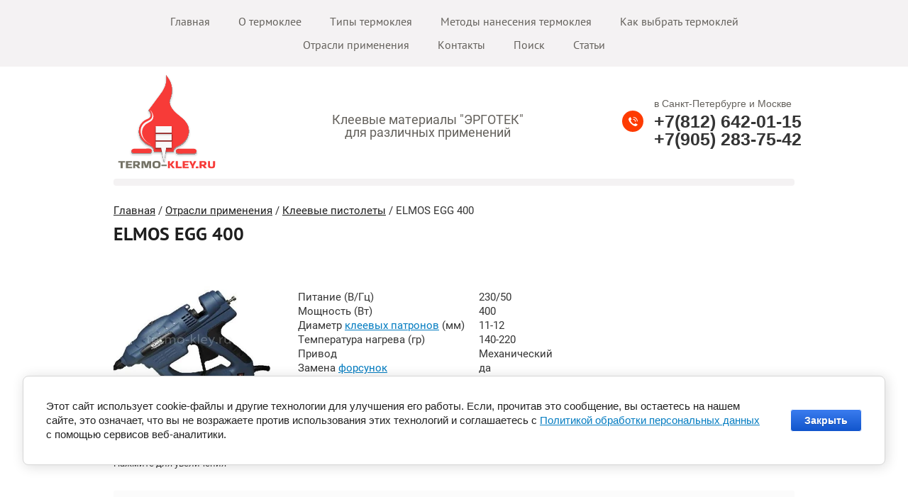

--- FILE ---
content_type: text/html; charset=utf-8
request_url: https://termo-kley.ru/elmos-egg-400
body_size: 8040
content:

<!doctype html>
<html lang="ru">
<head>
<meta charset="utf-8">
<meta name="robots" content="all"/>
<title>ELMOS EGG 400</title>
<meta name="description" content="ELMOS EGG 400">
<meta name="keywords" content="ELMOS EGG 400">
<meta name="SKYPE_TOOLBAR" content="SKYPE_TOOLBAR_PARSER_COMPATIBLE">
<meta name="viewport" content="width=device-width, initial-scale=1.0, maximum-scale=1.0, user-scalable=no">
<meta name="format-detection" content="telephone=no">
<meta http-equiv="x-rim-auto-match" content="none">
<link rel="icon" href="//termo-kley.ru/favicon.ico" type="image/x-icon">
<link rel="shortcut icon" href="//termo-kley.ru/favicon.ico" type="image/x-icon">


<link rel="stylesheet" href="/t/v599/images/css/theme.scss.css">
<link rel="stylesheet" href="/t/v599/images/theme0/styles.scss.css">

<link rel="stylesheet" href="/g/css/styles_articles_tpl.css">
<script src="/g/libs/jquery/1.10.2/jquery.min.js"></script>
<meta name="yandex-verification" content="b6e0bdca1e9ef40c" />
<meta name="yandex-verification" content="b6e0bdca1e9ef40c" />
<meta name="google-site-verification" content="NCYPjNUh8jYPap8Zv1x97fP7In13JOP7o7ryTQeGvZo" />
<meta name="yandex-verification" content="4c6ed3b54a73cc27" />
<meta name="yandex-verification" content="2d700d80bab2e943" />

            <!-- 46b9544ffa2e5e73c3c971fe2ede35a5 -->
            <script src='/shared/s3/js/lang/ru.js'></script>
            <script src='/shared/s3/js/common.min.js'></script>
        <link rel='stylesheet' type='text/css' href='/shared/s3/css/calendar.css' /><link rel='stylesheet' type='text/css' href='/shared/highslide-4.1.13/highslide.min.css'/>
<script type='text/javascript' src='/shared/highslide-4.1.13/highslide-full.packed.js'></script>
<script type='text/javascript'>
hs.graphicsDir = '/shared/highslide-4.1.13/graphics/';
hs.outlineType = null;
hs.showCredits = false;
hs.lang={cssDirection:'ltr',loadingText:'Загрузка...',loadingTitle:'Кликните чтобы отменить',focusTitle:'Нажмите чтобы перенести вперёд',fullExpandTitle:'Увеличить',fullExpandText:'Полноэкранный',previousText:'Предыдущий',previousTitle:'Назад (стрелка влево)',nextText:'Далее',nextTitle:'Далее (стрелка вправо)',moveTitle:'Передвинуть',moveText:'Передвинуть',closeText:'Закрыть',closeTitle:'Закрыть (Esc)',resizeTitle:'Восстановить размер',playText:'Слайд-шоу',playTitle:'Слайд-шоу (пробел)',pauseText:'Пауза',pauseTitle:'Приостановить слайд-шоу (пробел)',number:'Изображение %1/%2',restoreTitle:'Нажмите чтобы посмотреть картинку, используйте мышь для перетаскивания. Используйте клавиши вперёд и назад'};</script>
<link rel="icon" href="/favicon.png" type="image/png">

<!--s3_require-->
<link rel="stylesheet" href="/g/basestyle/1.0.1/cookie.message/cookie.message.css" type="text/css"/>
<link rel="stylesheet" href="/g/templates/pages/2016.1/pages_additional_1_0/pages.additional.1.0.css" type="text/css"/>
<script type="text/javascript" src="/g/templates/pages/2016.1/pages_additional_1_0/pages.additional.1.0.js"></script>
<link rel="stylesheet" href="/g/basestyle/1.0.1/cookie.message/cookie.message.blue.css" type="text/css"/>
<script type="text/javascript" src="/g/basestyle/1.0.1/cookie.message/cookie.message.js" async></script>
<!--/s3_require-->

<!--s3_goal-->
<script src="/g/s3/goal/1.0.0/s3.goal.js"></script>
<script>new s3.Goal({map:{"381702":{"goal_id":"381702","object_id":"382215","event":"submit","system":"metrika","label":"716534effbaee633","code":"anketa"},"381902":{"goal_id":"381902","object_id":"34208841","event":"submit","system":"metrika","label":"ea3fe2f30aed2bcb","code":"anketa"}}, goals: [], ecommerce:[]});</script>
<!--/s3_goal-->

<script type='text/javascript' src="/g/s3/misc/eventable/0.0.1/s3.eventable.js"></script>
<script type='text/javascript' src="/g/s3/misc/math/0.0.1/s3.math.js"></script>
<script type='text/javascript' src="/g/s3/menu/allin/0.0.2/s3.menu.allin.js"></script>

<script src="/t/v599/images/js/main.js" charset="utf-8"></script>
<script src="/t/v599/images/js/forms.js" charset="utf-8"></script>

 	<link rel="stylesheet" href="/t/v599/images/theme0/styles.scss.css">

<!--[if lt IE 10]>
<script src="/g/libs/ie9-svg-gradient/0.0.1/ie9-svg-gradient.min.js"></script>
<script src="/g/libs/jquery-placeholder/2.0.7/jquery.placeholder.min.js"></script>
<script src="/g/libs/jquery-textshadow/0.0.1/jquery.textshadow.min.js"></script>
<script src="/g/s3/misc/ie/0.0.1/ie.js"></script>
<![endif]-->
<!--[if lt IE 9]>
<script src="/g/libs/html5shiv/html5.js"></script>
<![endif]-->

<style>
.site-header {margin-left: auto; margin-right: auto;}
.content-wrapper {max-width: 960px; margin: 0 auto;}
.read-more-wr, .site-main .content-wrapper:before {display:none !important;}

@media (min-width: 1024px) {

	.underheader-block__left-part {min-height:306px !important;}
	.underheader-block {overflow:hidden;height:306px;}
	.underheader-block__right-part .image {font-size:0;}
	.underheader-block__right-part .image img {width:auto; max-width:100%;}

}
</style>

<link rel="stylesheet" href="/t/v599/images/css/bdr.addons.scss.css">
</head>
<body>
	<div class="site-wrapper inner-page">
		<nav class="navigation">
			<div class="navigation__button">&nbsp;</div>
			<div class="navigation__close">&nbsp;</div>
			<div class="navigation__inner">
				<ul class="s3-menu-allin s3-menu-allin-popup s3-menu-allin-default"><li><a href="/" >Главная</a></li><li><a href="/o-termoklee" >О термоклее</a></li><li><a href="/tipy-termokleya" >Типы термоклея</a></li><li><a href="/metody-naneseniya-termokleya" >Методы нанесения термоклея</a></li><li><a href="/kak-vybrat-termokley" >Как выбрать термоклей</a></li><li class="opened"><a href="/otrasli-primeneniya" >Отрасли применения</a><ul class="level-2"><li><a href="/termokley-dlya-upakovki" >Термоклей для упаковки</a></li><li><a href="/termokley-s-ostatochnoi-lipkostiu" >Термоклей с остаточной липкостью</a></li><li><a href="/kley-rasplav-dlya-kromki" >Клей-расплав для кромки</a></li><li><a href="/kley-dlya-okutyvaniya-pogonazha" >Клей для окутывания погонажа</a></li><li><a href="/kley-dlya-porolona" >Клей для поролона</a></li><li><a href="/kleyevyye-sterzhni" >Клеевые стержни</a></li><li class="opened"><a href="/kleyevyye-pistolety" >Клеевые пистолеты</a></li><li><a href="/konstruktsionnyy-kley-rasplav-dlya-sborochnykh-rabot" >Конструкционный клей-расплав для сборочных работ</a></li><li><a href="/kley-dlya-poligrafii" >Клей для полиграфии</a></li><li><a href="/vodno-dispersionnyy-kley-pva-dlya-upakovki" >Водно-дисперсионный клей ПВА для упаковки</a></li><li><a href="/ochistiteli-kleya" >Очистители клея</a></li><li><a href="/oborudovanie-dlya-naneseniya-kleya-i-zapasnye-chasti" >Запасные части и аксессуары</a></li><li><a href="/kleevye-stancii-i-termokleevye-mashiny" >Клеевые станции и термоклеевые машины</a></li></ul></li><li><a href="/kontakty" >Контакты</a></li><li><a href="/poisk" >Поиск</a></li><li><a href="/stati" >Статьи</a></li></ul>			</div>
		</nav>
		<header role="banner" class="site-header">
			<span class="company-name">
				<div class="logo">
					<a href="/"><img src="/thumb/2/lneDt1o2WjYWVQsFPmCCzA/r/d/termo-kleyru.svg" alt=""></a>				</div>							</span>
								<div class="site-activity"><div class="site-activity__inner">Клеевые материалы &quot;ЭРГОТЕК&quot; для различных применений</div></div>
							<div class="contacts">
				<div class="title">в Санкт-Петербурге и Москве</div>
				<div class="body" style="font-weight: bold">
										<div><a href="tel:+7(812) 642-01-15">+7(812) 642-01-15</a></div>
										<div><a href="tel:+7(905) 283-75-42">+7(905) 283-75-42</a></div>
									</div>
			</div>
		</header> <!-- .site-header -->			
		<div class="site-container">
				<main role="main" class="site-main">
			<div class="site-main__inner">
				<div class="content-wrapper">
					
<div class="page-path" data-url="/elmos-egg-400"><a href="/">Главная</a> / <a href="/otrasli-primeneniya">Отрасли применения</a> / <a href="/kleyevyye-pistolety">Клеевые пистолеты</a> / ELMOS EGG 400</div>					<h1>ELMOS EGG 400</h1>
		

<link rel="stylesheet" href="/g/libs/jquery-popover/0.0.3/jquery.popover.css">


<link type="text/css" rel="stylesheet" href="/shared/s3/swfupload/default.css" />
<script type="text/javascript" src="/shared/s3/plupload/plupload.all.pack.js"></script>

<script>
var hsOptions = {
	align:'center',
	transitions:['expand', 'crossfade'],
	outlineType:'rounded-white',
	fadeInOut:true,
	slideshowGroup: 'aboutshop',
	dimmingOpacity:0.5
}


</script>


				
			<link rel="stylesheet" href="/g/s3/css/submenu.css">
	
<div class="localaboutus">
        <div class="localpic localaboutus__pic localpic--smallmore ">
        <a class="highslide" onclick="return hs.expand(this, hsOptions)" href="/d/egg500_3.jpg"><img src="/thumb/2/tB3I0fb_S4E91GRvG4xzIA/230c230/d/egg500_3.jpg" alt=""></a>
    </div>
        <div class="localtext">
        <p>&nbsp;</p>

<table border="0" cellpadding="0" cellspacing="0" style="width: 367px;">
	<colgroup>
		<col width="255" />
		<col width="112" />
	</colgroup>
	<tbody>
		<tr>
			<td height="20" width="255">Питание (В/Гц)</td>
			<td width="112">230/50</td>
		</tr>
		<tr>
			<td height="20">Мощность (Вт)</td>
			<td>400</td>
		</tr>
		<tr>
			<td height="20">Диаметр <a href="/kleyevyye-sterzhni">клеевых патронов</a> (мм)</td>
			<td>11-12</td>
		</tr>
		<tr>
			<td height="20">Температура нагрева (гр)</td>
			<td>140-220</td>
		</tr>
		<tr>
			<td height="20">Привод</td>
			<td>Механический</td>
		</tr>
		<tr>
			<td height="20">Замена&nbsp;<a href="/nasadki-sopla-forsunki-dlya-kleevyh-pistoletov">форсунок</a></td>
			<td>да</td>
		</tr>
		<tr>
			<td height="20">Подача (кг/час)</td>
			<td>1,2-1,8</td>
		</tr>
		<tr>
			<td height="20">Вес (кг)</td>
			<td>1,05</td>
		</tr>
		<tr>
			<td height="20">Очистка</td>
			<td><a href="/ergoklin-3">ЭРГОКЛИН &ndash; 3</a></td>
		</tr>
	</tbody>
</table>
    </div>
    <div class="clear"></div>
    
    <div class="localaboutus__price-title">Нажмите для увеличения</div>
    <div class="localaboutus__price"></div>
    
    <div class="localpics">
            </div>

        <div class="localaboutus_form">
        <!--includeForm--><div class="tpl-anketa" data-api-url="/-/x-api/v1/public/?method=form/postform&param[form_id]=382215&param[tpl]=global:fast.sale-form.1.0.tpl" data-api-type="form"><form class="gr-form -visor-no-click" data-s3-anketa-id="382215" method="post" ><input type="hidden" name="form_id" value="382215"><input type="hidden" name="tpl" value="global:fast.sale-form.1.0.tpl"><div class="gr-head">Получите специальную цену!</div><div class="gr-field"><div class="gr-title">Имя<span class="gr-required">*</span></div><div class="gr-value"><input  type="text" maxlength="100" size="30" value="" name="d[0]"   /></div></div><div class="gr-field"><div class="gr-title">Телефон<span class="gr-required">*</span></div><div class="gr-value"><input  type="text" maxlength="100" size="30" value="" name="d[1]"   /></div></div><div class="gr-field"><div class="gr-title">E-mail<span class="gr-required">*</span></div><div class="gr-value"><input  type="text" maxlength="100" size="30" value="" name="d[2]"   /></div></div><div class="gr-field"><label class="gr-title"><input type="checkbox" value="Нажимая на кнопку &laquo;ОСТАВИТЬ ЗАЯВКУ&raquo;, вы даете  согласие  на обработку персональных данных. Подробнее об обработке данных в  Политике ."name="d[3]"/>&nbsp;<span class="gr-required">*</span> Нажимая на кнопку &laquo;ОСТАВИТЬ ЗАЯВКУ&raquo;, вы даете <a href="https://termo-kley.ru/user/agreement">согласие</a> на обработку персональных данных. Подробнее об обработке данных в <a href="https://termo-kley.ru/privacy">Политике</a>.</label></div><div class="gr-field"><button class="gr-button" type="submit">ОСТАВИТЬ ЗАЯВКУ</button></div><re-captcha data-captcha="recaptcha"
     data-name="captcha"
     data-sitekey="6LddAuIZAAAAAAuuCT_s37EF11beyoreUVbJlVZM"
     data-lang="ru"
     data-rsize="invisible"
     data-type="image"
     data-theme="light"></re-captcha></form></div><!--includeForm-->    </div>
    </div>

<p><strong>
<p>Для консультации, подбора подходящего продукта и предоставления бесплатных образцов,&nbsp;пожалуйста, свяжитесь с нашими специалистами в Санкт-Петербурге.</p>
<p>&nbsp;</p>
<p style="display: inline !important;">&nbsp;</p>
</strong></p>
<div><strong>+7 (812) 642-01-15</strong></div>
<div><strong>&nbsp;info@termo-kley.ru</strong></div>


	
				
					<div class="read-more-wr">
						<span class="read-more">ЧИТАТЬ ДАЛЬШЕ</span>
					</div>
				</div>
			</div>
		</main> <!-- .site-main -->
				<div class="clear"></div>
	</div>
		<footer role="contentinfo" class="site-footer">
			<div class="site-footer__inner">
					            <ul class="menu-bot">
		            		            	                <li ><a  href="/">Главная</a></li>
		                
		            		            	                <li ><a  href="/o-termoklee">О термоклее</a></li>
		                
		            		            	                <li ><a  href="/tipy-termokleya">Типы термоклея</a></li>
		                
		            		            	                <li ><a  href="/metody-naneseniya-termokleya">Методы нанесения термоклея</a></li>
		                
		            		            	                <li ><a  href="/kak-vybrat-termokley">Как выбрать термоклей</a></li>
		                
		            		            	                <li ><a  href="/otrasli-primeneniya">Отрасли применения</a></li>
		                
		            		                
		            		                
		            		                
		            		                
		            		                
		            		                
		            		                
		            		                
		            		                
		            		                
		            		                
		            		                
		            		                
		            		            	                <li ><a  href="/kontakty">Контакты</a></li>
		                
		            		            	                <li ><a  href="/poisk">Поиск</a></li>
		                
		            		            	                <li ><a  href="/stati">Статьи</a></li>
		                
		               
	            </ul>
	        		        	<div class="logo">
					<img src="/thumb/2/lneDt1o2WjYWVQsFPmCCzA/r/d/termo-kleyru.svg" alt="">
				</div>	        	<div class="copyrights">Copyright 		            		            &copy; 2016 - 2026 
		        </div>
		        <div class="mega"><span style='font-size:14px;' class='copyright'><!--noindex--> <span style="text-decoration:underline; cursor: pointer;" onclick="javascript:window.open('https://megagr'+'oup.ru/?utm_referrer='+location.hostname)" class="copyright"><img src="/g/mlogo/svg/razrabotka-saitov-megagrupp-ru-dark.svg" alt="Проекты Мегагрупп приносят прибыль"></span> <!--/noindex--></span></div>
		        		        <div class="social-block">
		            		            <a target="_blank" href="https://wa.me/+79643420115">
		            	<img style="border-radius: 14px; height: 28px; width: 28px;" src="/d/telega.png" alt="" />
	            	</a>
		            		            <a target="_blank" href="viber://chat?number=79643420115">
		            	<img style="border-radius: 14px; height: 28px; width: 28px;" src="/d/viber.png" alt="" />
	            	</a>
		            		            <a target="_blank" href="https://t.me/+79643420115">
		            	<img style="border-radius: 14px; height: 28px; width: 28px;" src="/d/telegram.png" alt="" />
	            	</a>
		            		        </div>
		        		        <div class="pt"><a href="/privacy">Политика в отношении обработки персональных данных</a></div>		        <div class="counters"><span style="display: none;"><!--LiveInternet counter--><script type="text/javascript"><!--
document.write("<a href='//www.liveinternet.ru/click' "+
"target=_blank><img src='//counter.yadro.ru/hit?t52.3;r"+
escape(document.referrer)+((typeof(screen)=="undefined")?"":
";s"+screen.width+"*"+screen.height+"*"+(screen.colorDepth?
screen.colorDepth:screen.pixelDepth))+";u"+escape(document.URL)+
";"+Math.random()+
"' alt='' title='LiveInternet: показано число просмотров и"+
" посетителей за 24 часа' "+
"border='0' width='88' height='31'><\/a>")
//--></script><!--/LiveInternet--></span>

<script type="text/javascript">document.write('<script type="text/javascript" charset="utf-8" async="true" id="onicon_loader" src="http://cp.onicon.ru/js/simple_loader.js?site_id=57f64143286688a00d8b4576&srv=5&' + (new Date).getTime() + '"></scr' + 'ipt>');</script>  <!-- Yandex.Metrika counter -->
<script type="text/javascript" >
   (function(m,e,t,r,i,k,a){m[i]=m[i]||function(){(m[i].a=m[i].a||[]).push(arguments)};
   m[i].l=1*new Date();
   for (var j = 0; j < document.scripts.length; j++) {if (document.scripts[j].src === r) { return; }}
   k=e.createElement(t),a=e.getElementsByTagName(t)[0],k.async=1,k.src=r,a.parentNode.insertBefore(k,a)})
   (window, document, "script", "https://mc.yandex.ru/metrika/tag.js", "ym");

   ym(93595217, "init", {
        clickmap:true,
        trackLinks:true,
        accurateTrackBounce:true,
        webvisor:true
   });
</script>
<noscript><div><img src="https://mc.yandex.ru/watch/93595217" style="position:absolute; left:-9999px;" alt="" /></div></noscript>
<!-- /Yandex.Metrika counter -->
<!--__INFO2026-01-20 00:58:27INFO__-->
</div>
		        <div class="clear"></div>
	        </div>
		</footer> <!-- .site-footer -->
	</div>
<script src="/t/v599/images/js/flexFix.js"></script>
<script type="text/javascript" src="//cp.onicon.ru/loader/57f64143286688a00d8b4576.js"></script>

<!-- assets.bottom -->
<!-- </noscript></script></style> -->
<script src="/my/s3/js/site.min.js?1768462484" ></script>
<script src="/my/s3/js/site/defender.min.js?1768462484" ></script>
<!-- Yandex.Metrika counter -->
<script type="text/javascript">
    (function(m,e,t,r,i,k,a){
        m[i]=m[i]||function(){(m[i].a=m[i].a||[]).push(arguments)};
        m[i].l=1*new Date();
        k=e.createElement(t),a=e.getElementsByTagName(t)[0],k.async=1,k.src=r,a.parentNode.insertBefore(k,a)
    })(window, document,'script','//mc.yandex.ru/metrika/tag.js', 'ym');

    ym(49380958, 'init', {accurateTrackBounce:true, trackLinks:true, clickmap:true, params: {__ym: {isFromApi: 'yesIsFromApi'}}});
</script>
<noscript><div><img src="https://mc.yandex.ru/watch/49380958" style="position:absolute; left:-9999px;" alt="" /></div></noscript>
<!-- /Yandex.Metrika counter -->
<script >/*<![CDATA[*/
var megacounter_key="195b819e7537b16a5189fd3e82e19265";
(function(d){
    var s = d.createElement("script");
    s.src = "//counter.megagroup.ru/loader.js?"+new Date().getTime();
    s.async = true;
    d.getElementsByTagName("head")[0].appendChild(s);
})(document);
/*]]>*/</script>


					<!--noindex-->
		<div id="s3-cookie-message" class="s3-cookie-message-wrap">
			<div class="s3-cookie-message">
				<div class="s3-cookie-message__text">
					Этот сайт использует cookie-файлы и другие технологии для улучшения его работы. Если, прочитав это сообщение, вы остаетесь на нашем сайте, это означает, что вы не возражаете против использования этих технологий&nbsp;и&nbsp;соглашаетесь с <a href="/privacy">Политикой обработки персональных данных</a> с&nbsp;помощью сервисов веб-аналитики.&nbsp;
				</div>
				<div class="s3-cookie-message__btn">
					<div id="s3-cookie-message__btn" class="g-button">
						Закрыть
					</div>
				</div>
			</div>
		</div>
		<!--/noindex-->
	
<script >/*<![CDATA[*/
$ite.start({"sid":1440136,"vid":1446865,"aid":1716990,"stid":4,"cp":21,"active":true,"domain":"termo-kley.ru","lang":"ru","trusted":false,"debug":false,"captcha":3});
/*]]>*/</script>
<!-- /assets.bottom -->
</body>
</html>
<!--<script src="/g/libs/jquery-velocity/0.4.1/jquery.velocity.min.js"></script>-->
<!--<script src="/g/libs/lodash/2.4.1/lodash.min.js"></script>-->
<!--<script src="/shared/s3/js/cookie.js"></script>-->

<!--<link rel="stylesheet" type="text/css" href="/g/templates/solutions/all/panel/1.0.0/panel.scss.css">-->
<!--<script src="/g/templates/solutions/all/panel/1.1.0/panel.js"></script>-->

<!--<script>-->
<!--    S3SolutionsPanel.prototype.options.price = '';-->
<!--    S3SolutionsPanel.prototype.options.orderLink = '';-->
<!--    _.extend(S3SolutionsPanel.prototype.options, S3SolutionsPanel.prototype.ru);-->
<!--</script>-->

<!--<script src="/t/v599/images/js/s3.themeswitcher2.list.js"></script>-->

--- FILE ---
content_type: text/css
request_url: https://termo-kley.ru/t/v599/images/theme0/styles.scss.css
body_size: 13020
content:
@charset "utf-8";
@font-face {
  font-family: 'Roboto';
  src: url("/g/fonts/roboto//roboto-r.eot");
  src: url("/g/fonts/roboto//roboto-r.eot?#iefix") format("embedded-opentype"), url("/g/fonts/roboto//roboto-r.woff2") format("woff2"), url("/g/fonts/roboto//roboto-r.woff") format("woff"), url("/g/fonts/roboto//roboto-r.ttf") format("truetype"), url("/g/fonts/roboto//roboto-r.svg#Roboto") format("svg");
  font-weight: normal;
  font-style: normal; }

@font-face {
  font-family: 'Roboto';
  src: url("/g/fonts/roboto//roboto-b.eot");
  src: url("/g/fonts/roboto//roboto-b.eot?#iefix") format("embedded-opentype"), url("/g/fonts/roboto//roboto-b.woff2") format("woff2"), url("/g/fonts/roboto//roboto-b.woff") format("woff"), url("/g/fonts/roboto//roboto-b.ttf") format("truetype"), url("/g/fonts/roboto//roboto-b.svg#Roboto") format("svg");
  font-weight: bold;
  font-style: normal; }

@font-face {
  font-family: 'Roboto';
  src: url("/g/fonts/roboto//roboto-i.eot");
  src: url("/g/fonts/roboto//roboto-i.eot?#iefix") format("embedded-opentype"), url("/g/fonts/roboto//roboto-i.woff2") format("woff2"), url("/g/fonts/roboto//roboto-i.woff") format("woff"), url("/g/fonts/roboto//roboto-i.ttf") format("truetype"), url("/g/fonts/roboto//roboto-i.svg#Roboto") format("svg");
  font-weight: normal;
  font-style: italic; }

@font-face {
  font-family: 'Roboto';
  src: url("/g/fonts/roboto//roboto-b-i.eot");
  src: url("/g/fonts/roboto//roboto-b-i.eot?#iefix") format("embedded-opentype"), url("/g/fonts/roboto//roboto-b-i.woff2") format("woff2"), url("/g/fonts/roboto//roboto-b-i.woff") format("woff"), url("/g/fonts/roboto//roboto-b-i.ttf") format("truetype"), url("/g/fonts/roboto//roboto-b-i.svg#Roboto") format("svg");
  font-weight: bold;
  font-style: italic; }

@font-face {
  font-family: 'Roboto';
  src: url("/g/fonts/roboto//roboto-bl.eot");
  src: url("/g/fonts/roboto//roboto-bl.eot?#iefix") format("embedded-opentype"), url("/g/fonts/roboto//roboto-bl.woff2") format("woff2"), url("/g/fonts/roboto//roboto-bl.woff") format("woff"), url("/g/fonts/roboto//roboto-bl.ttf") format("truetype"), url("/g/fonts/roboto//roboto-bl.svg#Roboto") format("svg");
  font-weight: 500;
  font-style: normal; }

@font-face {
  font-family: 'PtSans';
  src: url("/g/fonts/pt_sans//pt_sans-r.eot");
  src: url("/g/fonts/pt_sans//pt_sans-r.eot?#iefix") format("embedded-opentype"), url("/g/fonts/pt_sans//pt_sans-r.woff2") format("woff2"), url("/g/fonts/pt_sans//pt_sans-r.woff") format("woff"), url("/g/fonts/pt_sans//pt_sans-r.ttf") format("truetype"), url("/g/fonts/pt_sans//pt_sans-r.svg#PtSans") format("svg");
  font-weight: normal;
  font-style: normal; }

@font-face {
  font-family: 'PtSans';
  src: url("/g/fonts/pt_sans//pt_sans-b.eot");
  src: url("/g/fonts/pt_sans//pt_sans-b.eot?#iefix") format("embedded-opentype"), url("/g/fonts/pt_sans//pt_sans-b.woff2") format("woff2"), url("/g/fonts/pt_sans//pt_sans-b.woff") format("woff"), url("/g/fonts/pt_sans//pt_sans-b.ttf") format("truetype"), url("/g/fonts/pt_sans//pt_sans-b.svg#PtSans") format("svg");
  font-weight: bold;
  font-style: normal; }

@font-face {
  font-family: 'Cuprum';
  src: url("/g/fonts/cuprum//cuprum-r.eot");
  src: url("/g/fonts/cuprum//cuprum-r.eot?#iefix") format("embedded-opentype"), url("/g/fonts/cuprum//cuprum-r.woff2") format("woff2"), url("/g/fonts/cuprum//cuprum-r.woff") format("woff"), url("/g/fonts/cuprum//cuprum-r.ttf") format("truetype"), url("/g/fonts/cuprum//cuprum-r.svg#Cuprum") format("svg");
  font-weight: normal;
  font-style: normal; }

@font-face {
  font-family: 'Cuprum';
  src: url("/g/fonts/cuprum//cuprum-i.eot");
  src: url("/g/fonts/cuprum//cuprum-i.eot?#iefix") format("embedded-opentype"), url("/g/fonts/cuprum//cuprum-i.woff2") format("woff2"), url("/g/fonts/cuprum//cuprum-i.woff") format("woff"), url("/g/fonts/cuprum//cuprum-i.ttf") format("truetype"), url("/g/fonts/cuprum//cuprum-i.svg#Cuprum") format("svg");
  font-weight: normal;
  font-style: italic; }

html {
  font-family: sans-serif;
  -ms-text-size-adjust: 100%;
  -webkit-text-size-adjust: 100%;
  overflow-y: scroll; }

body {
  margin: 0; }

article, aside, details, figcaption, figure, footer, header, hgroup, main, menu, nav, section, summary {
  display: block; }

audio, canvas, progress, video {
  display: inline-block;
  vertical-align: baseline; }

audio:not([controls]) {
  display: none;
  height: 0; }

[hidden], template {
  display: none; }

a {
  background-color: transparent; }

a:active, a:hover {
  outline: 0; }

abbr[title] {
  border-bottom: 1px dotted; }

b, strong {
  font-weight: 700; }

dfn {
  font-style: italic; }

h1 {
  font-size: 2em;
  margin: 0.67em 0; }

mark {
  background: #ff0;
  color: #000; }

small {
  font-size: 80%; }

sub, sup {
  font-size: 75%;
  line-height: 0;
  position: relative;
  vertical-align: baseline; }

sup {
  top: -0.5em; }

sub {
  bottom: -0.25em; }

img {
  border: 0; }

svg:not(:root) {
  overflow: hidden; }

figure {
  margin: 1em 40px; }

hr {
  box-sizing: content-box;
  height: 0; }

pre {
  overflow: auto; }

code, kbd, pre, samp {
  font-family: monospace, monospace;
  font-size: 1em; }

button, input, optgroup, select, textarea {
  font: inherit;
  margin: 0; }

button {
  overflow: visible; }

button, select {
  text-transform: none; }

button, html input[type="button"], input[type="reset"], input[type="submit"] {
  -webkit-appearance: button;
  cursor: pointer; }

button[disabled], html input[disabled] {
  cursor: default; }

button::-moz-focus-inner, input::-moz-focus-inner {
  border: 0;
  padding: 0; }

input {
  line-height: normal; }

input[type="checkbox"], input[type="radio"] {
  box-sizing: border-box;
  padding: 0; }

input[type="number"]::-webkit-inner-spin-button, input[type="number"]::-webkit-outer-spin-button {
  height: auto; }

input[type="search"] {
  -webkit-appearance: textfield;
  box-sizing: content-box; }

input[type="search"]::-webkit-search-cancel-button, input[type="search"]::-webkit-search-decoration {
  -webkit-appearance: none; }

fieldset {
  border: 1px solid silver;
  margin: 0 2px;
  padding: 0.35em 0.625em 0.75em; }

legend {
  border: 0;
  padding: 0; }

textarea {
  overflow: auto; }

optgroup {
  font-weight: 700; }

table {
  border-collapse: collapse;
  border-spacing: 0; }

td, th {
  padding: 0; }

@media print {
  * {
    background: transparent !important;
    color: #000 !important;
    box-shadow: none !important;
    text-shadow: none !important; }

  a, a:visited {
    text-decoration: underline; }

  a[href]:after {
    content: " (" attr(href) ")"; }

  abbr[title]:after {
    content: " (" attr(title) ")"; }

  pre, blockquote {
    border: 1px solid #999;
    page-break-inside: avoid; }

  thead {
    display: table-header-group; }

  tr, img {
    page-break-inside: avoid; }

  img {
    max-width: 100% !important; }

  @page {
    margin: 0.5cm; }

  p, h2, h3 {
    orphans: 3;
    widows: 3; }

  h2, h3 {
    page-break-after: avoid; } }

.hide {
  display: none; }

.show {
  display: block; }

.invisible {
  visibility: hidden; }

.visible {
  visibility: visible; }

.reset-indents {
  padding: 0;
  margin: 0; }

.reset-font {
  line-height: 0;
  font-size: 0; }

.clear-list {
  list-style: none;
  padding: 0;
  margin: 0; }

.clearfix:before, .clearfix:after {
  display: table;
  content: "";
  line-height: 0;
  font-size: 0; }
  .clearfix:after {
    clear: both; }

.clear {
  visibility: hidden;
  clear: both;
  height: 0;
  font-size: 1px;
  line-height: 0; }

.clear-self::after {
  display: block;
  visibility: hidden;
  clear: both;
  height: 0;
  content: ''; }

.overflowHidden {
  overflow: hidden; }

.thumb, .YMaps, .ymaps-map {
  color: #000; }

.table {
  display: table; }
  .table .tr {
    display: table-row; }
    .table .tr .td {
      display: table-cell; }

.table0, .table1, .table2 {
  border-collapse: collapse; }
  .table0 td, .table1 td, .table2 td {
    padding: 0.5em; }

.table1, .table2 {
  border: 1px solid #afafaf; }
  .table1 td, .table2 td, .table1 th, .table2 th {
    border: 1px solid #afafaf; }

.table2 th {
  padding: 0.5em;
  color: #1e1e1e;
  background: #ffde00; }

html, body {
  height: 100%; }

html {
  font-size: 15px; }

body {
  position: relative;
  min-width: 320px;
  text-align: left;
  color: #353535;
  background: #fff;
  font-family: 'Roboto', Arial, Helvetica, sans-serif;
  line-height: 1.25; }

h1, h2, h3, h4, h5, h6, .h1 {
  color: #1e1e1e;
  font-family: 'PtSans', Arial, Helvetica, sans-serif;
  font-weight: bold;
  font-style: normal; }

h1, .h1 {
  margin-top: 0;
  font-size: 26px;
  margin-bottom: 25px; }

h2 {
  font-size: 1.5rem; }

h3 {
  font-size: 1.17rem; }

h4 {
  font-size: 1rem; }

h5 {
  font-size: 0.83rem; }

h6 {
  font-size: 0.67rem; }

h5, h6 {
  font-weight: bold; }

a {
  text-decoration: underline;
  color: #037cc1; }

a:hover {
  text-decoration: none; }

a img {
  border-color: #353535; }

img, textarea, object, object embed, .table-wrapper {
  max-width: 100%; }

.table-wrapper {
  overflow: auto; }

img {
  height: auto; }

table img {
  max-width: none; }

* {
  -webkit-tap-highlight-color: rgba(0, 0, 0, 0); }

.site-path {
  margin-bottom: 10px;
  white-space: pre-wrap;
  line-height: 1; }

.site-header a img, .site-footer a img {
  border: none; }

.site-header p, .site-footer p {
  margin: 0; }

.site-wrapper {
  min-height: 100%;
  margin: auto;
  position: relative;
  display: -moz-box;
  display: -webkit-box;
  display: -webkit-flex;
  display: -moz-flex;
  display: -ms-flexbox;
  display: flex;
  -webkit-box-direction: normal;
  -webkit-box-orient: vertical;
  -moz-box-direction: normal;
  -moz-box-orient: vertical;
  -webkit-flex-direction: column;
  -moz-flex-direction: column;
  -ms-flex-direction: column;
  flex-direction: column; }
  .ie .site-wrapper {
    height: 100%; }

@media all and (min-width: 768px) {
    .navigation {
      background: #f4f2f3; } }
  .navigation__button {
    display: none;
    position: absolute;
    left: 10px;
    top: 135px;
    width: 40px;
    height: 40px;
    background: #ffde00 url('data:image/svg+xml,%3Csvg%20version%3D%221.1%22%20baseProfile%3D%22full%22%20xmlns%3D%22http%3A%2F%2Fwww.w3.org%2F2000%2Fsvg%22%20xmlns%3Axlink%3D%22http%3A%2F%2Fwww.w3.org%2F1999%2Fxlink%22%20xmlns%3Aev%3D%22http%3A%2F%2Fwww.w3.org%2F2001%2Fxml-events%22%20xml%3Aspace%3D%22preserve%22%20x%3D%220px%22%20y%3D%220px%22%20width%3D%2212px%22%20height%3D%2212px%22%20%20viewBox%3D%220%200%2012%2012%22%20preserveAspectRatio%3D%22none%22%20shape-rendering%3D%22geometricPrecision%22%3E%3Cpath%20fill%3D%22%234d430d%22%20d%3D%22M0%2C0v2h12V0H0zM0%2C7h12V5H0V7zM0%2C12h7v-2H0V12z%22%2F%3E%3C%2Fsvg%3E') 14px 14px no-repeat;
    z-index: 10;
    -webkit-border-radius : 4px 4px 0 0;
    -moz-border-radius : 4px 4px 0 0;
    -ms-border-radius : 4px 4px 0 0;
    -o-border-radius : 4px 4px 0 0;
    border-radius : 4px 4px 0 0; }
  .navigation__close {
    display: none;
    position: absolute;
    left: 10px;
    top: 135px;
    width: 40px;
    height: 40px;
    z-index: 10;
    background: #ffde00 url('data:image/svg+xml,%3Csvg%20version%3D%221.1%22%20baseProfile%3D%22full%22%20xmlns%3D%22http%3A%2F%2Fwww.w3.org%2F2000%2Fsvg%22%20xmlns%3Axlink%3D%22http%3A%2F%2Fwww.w3.org%2F1999%2Fxlink%22%20xmlns%3Aev%3D%22http%3A%2F%2Fwww.w3.org%2F2001%2Fxml-events%22%20xml%3Aspace%3D%22preserve%22%20x%3D%220px%22%20y%3D%220px%22%20width%3D%2213px%22%20height%3D%2213px%22%20%20viewBox%3D%220%200%2013%2013%22%20preserveAspectRatio%3D%22none%22%20shape-rendering%3D%22geometricPrecision%22%3E%3Cpath%20fill%3D%22%234d430d%22%20d%3D%22M11.3%2C12.7L6.4%2C7.8l-4.9%2C4.9L0%2C11.3l4.9-4.9L0%2C1.4L1.4%2C0l4.9%2C4.9L11.3%2C0l1.4%2C1.4L7.8%2C6.4l4.9%2C4.9L11.3%2C12.7z%22%2F%3E%3C%2Fsvg%3E') 14px 13px no-repeat;
    -webkit-border-radius : 4px 4px 0 0;
    -moz-border-radius : 4px 4px 0 0;
    -ms-border-radius : 4px 4px 0 0;
    -o-border-radius : 4px 4px 0 0;
    border-radius : 4px 4px 0 0; }
  @media all and (min-width: 1024px) {
    .navigation__inner {
      width: 980px; } }
    @media all and (min-width: 768px) {
  .navigation__inner {
    margin: 0 auto; } }
  @media all and (min-width: 768px) {
  .navigation .s3-menu-allin {
    margin: 0;
    padding: 14px 0;
    list-style: none;
    font-size: 0;
    text-align: center; }
    .navigation .s3-menu-allin > li {
      display: inline-block;
      vertical-align: top;
      padding: 0; }
      .navigation .s3-menu-allin > li > a {
        display: block;
        font: 16px/1 'PtSans', Arial, Helvetica, sans-serif;
        text-decoration: none;
        padding: 8px 20px 9px;
        color: #64615c;
        -webkit-transition: 0.4s;
        -moz-transition: 0.4s;
        -o-transition: 0.4s;
        -ms-transition: 0.4s;
        transition: 0.4s;
        -webkit-border-radius : 3px;
        -moz-border-radius : 3px;
        -ms-border-radius : 3px;
        -o-border-radius : 3px;
        border-radius : 3px; }
        .navigation .s3-menu-allin > li > a:hover {
          color: #ffde00;
          background: #64615c; }
      .navigation .s3-menu-allin > li.active > a, .navigation .s3-menu-allin > li.s3-menu-allin-active > a {
        color: #ffde00;
        background: #64615c; }

    .navigation .s3-menu-allin ul {
      display: none;
      margin: -7px 0 0 0;
      padding: 23px 22px 6px 30px;
      list-style: none;
      position: absolute;
      background: #64615c;
      width: 160px;
      text-align: left;
      z-index: 10;
      -webkit-border-radius : 4px;
      -moz-border-radius : 4px;
      -ms-border-radius : 4px;
      -o-border-radius : 4px;
      border-radius : 4px; }
      .navigation .s3-menu-allin ul li {
        display: block;
        padding-bottom: 15px; }
        .navigation .s3-menu-allin ul li a {
          font: 13px 'PtSans', Arial, Helvetica, sans-serif;
          color: #e9e3d7;
          text-decoration: none;
          position: relative;
          -webkit-transition: 0.4s;
          -moz-transition: 0.4s;
          -o-transition: 0.4s;
          -ms-transition: 0.4s;
          transition: 0.4s; }
          .navigation .s3-menu-allin ul li a:before {
            position: absolute;
            content: '_';
            left: -15px;
            top: -7px; }
          .navigation .s3-menu-allin ul li a:hover {
            text-decoration: underline;
            color: #ffde00; } }
  @media all and (min-width: 768px) and (max-width: 1023px) {
  .navigation .s3-menu-allin ul {
    margin-left: 0; } }
  @media all and (max-width: 767px) {
  .navigation .s3-menu-allin {
    display: none;
    margin: 0;
    padding: 5px 0;
    list-style: none;
    background: #64615c;
    width: 300px;
    position: absolute;
    left: 10px;
    top: 175px;
    z-index: 10;
    -webkit-border-radius : 0 4px 4px 4px;
    -moz-border-radius : 0 4px 4px 4px;
    -ms-border-radius : 0 4px 4px 4px;
    -o-border-radius : 0 4px 4px 4px;
    border-radius : 0 4px 4px 4px; }
    .navigation .s3-menu-allin ul {
      margin: 0;
      padding: 20px 20px 5px 59px;
      list-style: none;
      display: none;
      background: #4b4a48; }
      .navigation .s3-menu-allin ul ul {
        padding-top: 22px;
        padding-left: 20px;
        padding-right: 0;
        background: none; }
      .navigation .s3-menu-allin ul li {
        display: block;
        padding-bottom: 12px; }
        .navigation .s3-menu-allin ul li a {
          display: block;
          font: 16px 'PtSans', Arial, Helvetica, sans-serif;
          color: #e9e3d7;
          text-decoration: none;
          position: relative; }
          .navigation .s3-menu-allin ul li a:before {
            position: absolute;
            content: '_';
            left: -19px;
            top: -9px; }

    .navigation .s3-menu-allin > li {
      display: block; }
      .navigation .s3-menu-allin > li > a {
        display: block;
        border-bottom: 1px solid #74716b;
        text-decoration: none;
        font: bold 18px 'PtSans', Arial, Helvetica, sans-serif;
        padding: 10px 40px;
        color: #e9e3d7;
        -webkit-transition: 0.4s;
        -moz-transition: 0.4s;
        -o-transition: 0.4s;
        -ms-transition: 0.4s;
        transition: 0.4s; }
        .navigation .s3-menu-allin > li > a:hover {
          background: #4b4a48; }
      .navigation .s3-menu-allin > li.s3-menu-allin-has {
        position: relative; }
        .navigation .s3-menu-allin > li.s3-menu-allin-has:before {
          position: absolute;
          content: '';
          top: 17px;
          left: 20px;
          width: 10px;
          height: 6px;
          background: url('data:image/svg+xml,%3Csvg%20version%3D%221.1%22%20baseProfile%3D%22full%22%20xmlns%3D%22http%3A%2F%2Fwww.w3.org%2F2000%2Fsvg%22%20xmlns%3Axlink%3D%22http%3A%2F%2Fwww.w3.org%2F1999%2Fxlink%22%20xmlns%3Aev%3D%22http%3A%2F%2Fwww.w3.org%2F2001%2Fxml-events%22%20xml%3Aspace%3D%22preserve%22%20x%3D%220px%22%20y%3D%220px%22%20width%3D%2210px%22%20height%3D%226px%22%20%20viewBox%3D%220%200%2010%206%22%20preserveAspectRatio%3D%22none%22%20shape-rendering%3D%22geometricPrecision%22%3E%3Cpath%20fill%3D%22%23e9e3d7%22%20d%3D%22M1.3%2C0L0%2C1.2l4.4%2C4.2L5%2C6l0.6-0.6L10%2C1.2L8.7%2C0L5%2C3.5L1.3%2C0z%22%2F%3E%3C%2Fsvg%3E') 0 0 no-repeat; }
      .navigation .s3-menu-allin > li:last-child > a {
        border-bottom: none; }
  .navigation__button {
    display: block; } }
  @media all and (max-width: 479px) {
  .navigation .navigation__button, .navigation .navigation__close {
    top: 119px; }
  .navigation .s3-menu-allin {
    top: 159px; } }

.site-header {
  width: 100%;
  margin: 0 auto;
  padding: 37px 0 43px;
  -webkit-box-flex: none;
  -webkit-flex: none;
  -moz-box-flex: none;
  -moz-flex: none;
  -ms-flex: none;
  flex: none;
  -webkit-box-sizing: border-box;
  -moz-box-sizing: border-box;
  box-sizing: border-box; }
  @media all and (min-width: 1024px) {
  .site-header {
    width: 980px; } }
  .site-header a.site-name {
    float: left;
    width: 340px;
    padding: 2px 30px 0 10px;
    text-decoration: none;
    font: 500 32px 'Roboto', Arial, Helvetica, sans-serif;
    color: #64615c; }
  .site-header .site-activity {
    float: left;
    text-align: center;
    padding: 10px 0 0;
    color: #64615c;
    font-size: 18px;
    line-height: 1; }
    .site-header .site-activity__inner {
      width: 276px;
      display: table-cell;
      vertical-align: middle;
      height: 36px; }
  .site-header .contacts {
    float: right;
    width: 208px;
    padding: 0 0 0 45px;
    position: relative; }
    .site-header .contacts:before {
      position: absolute;
      top: 18px;
      left: 0;
      width: 30px;
      height: 30px;
      content: '';
      background: #fe3b01 url('data:image/svg+xml,%3Csvg%20version%3D%221.1%22%20baseProfile%3D%22full%22%20xmlns%3D%22http%3A%2F%2Fwww.w3.org%2F2000%2Fsvg%22%20xmlns%3Axlink%3D%22http%3A%2F%2Fwww.w3.org%2F1999%2Fxlink%22%20xmlns%3Aev%3D%22http%3A%2F%2Fwww.w3.org%2F2001%2Fxml-events%22%20xml%3Aspace%3D%22preserve%22%20x%3D%220px%22%20y%3D%220px%22%20width%3D%2213px%22%20height%3D%2213px%22%20%20viewBox%3D%220%200%2013%2013%22%20preserveAspectRatio%3D%22none%22%20shape-rendering%3D%22geometricPrecision%22%3E%3Cpath%20fill%3D%22%23ffffff%22%20d%3D%22M9.2%2C6.7c1-0.1%2C1-0.1%2C1-0.1s0.2-3.9-3.8-3.8l-0.1%2C1C6.3%2C3.8%2C9.2%2C3.5%2C9.2%2C6.7z%20M11.9%2C6.3c1-0.1%2C1-0.1%2C1-0.1s0-6-6.2-6.2v1C6.8%2C1.1%2C11.6%2C1%2C11.9%2C6.3z%20M12.8%2C10.6C12.5%2C10.4%2C10.1%2C9%2C10%2C8.9C9.8%2C8.8%2C9.6%2C9%2C9.6%2C9S8.7%2C9.8%2C8.6%2C9.9C8.6%2C10%2C8.4%2C10.1%2C8%2C10.1C4.8%2C9.2%2C3.6%2C6.2%2C3.2%2C5.3C2.8%2C4.4%2C3.4%2C4.2%2C3.4%2C4.2s0.4-0.3%2C0.8-0.6c0.4-0.3%2C0-0.8%2C0-0.8S3.3%2C1.1%2C2.9%2C0.5C2.5-0.2%2C2.3%2C0%2C2.3%2C0S1.2%2C1.2%2C0.6%2C1.8C0.1%2C2.4%2C0%2C2.9%2C0%2C3.5C1.1%2C7.4%2C3.3%2C9.3%2C5.4%2C11c2%2C1.7%2C4.2%2C2%2C4.7%2C2c0.6%2C0%2C2.6-1.7%2C2.8-2C13.1%2C10.8%2C13%2C10.9%2C12.8%2C10.6z%22%2F%3E%3C%2Fsvg%3E') 9px 9px no-repeat;
      -webkit-border-radius : 15px;
      -moz-border-radius : 15px;
      -ms-border-radius : 15px;
      -o-border-radius : 15px;
      border-radius : 15px; }
    .site-header .contacts .title {
      font: 14px Arial, Helvetica, sans-serif;
      padding-bottom: 5px;
      color: #64615c; }
    .site-header .contacts .body {
      color: #343434;
      font: 25px/1 Arial, Helvetica, sans-serif; }
      .site-header .contacts .body a {
        text-decoration: none;
        color: #343434; }
  @media all and (min-width: 768px) and (max-width: 1023px) {
  .site-header {
    padding: 26px 0 28px; }
    .site-header .company-name {
      float: left;
      width: 400px;
      padding: 0 0 0 25px; }

    .site-header a.site-name {
      float: none;
      width: auto;
      padding: 0; }

    .site-header .site-activity {
      float: none;
      width: auto;
      text-align: left;
      font-size: 14px;
      margin-top: -8px;
      padding: 0; }

    .site-header .contacts {
      padding-right: 15px; } }
  @media all and (max-width: 767px) {
  .site-header {
    padding: 20px 10px 25px;
    text-align: center; }
    .site-header a.site-name {
      float: none;
      width: auto;
      padding: 0; }

    .site-header .site-activity {
      float: none;
      width: auto;
      margin-top: -3px;
      padding: 0; }
      .site-header .site-activity__inner {
        width: auto;
        display: block;
        height: auto; }

    .site-header .contacts {
      float: none;
      width: auto;
      display: inline-block;
      padding-top: 26px;
      text-align: left; }
      .site-header .contacts:before {
        top: 44px; } }
  @media all and (max-width: 479px) {
  .site-header a.site-name {
    font-size: 28px; }
  .site-header .contacts:before {
    top: 30px;
    left: 8px; }
    .site-header .contacts .title {
      padding-bottom: 1px; }

    .site-header .contacts .body {
      font-size: 18px; } }

.underheader-block {
  margin: 0 auto;
  font-size: 0; }
  @media all and (min-width: 1024px) {
  .underheader-block {
    width: 960px; } }
  .underheader-block__left-part {
    float: left;
    width: 240px;
    background: #64615c;
    -webkit-border-radius : 4px;
    -moz-border-radius : 4px;
    -ms-border-radius : 4px;
    -o-border-radius : 4px;
    border-radius : 4px; }
    .underheader-block__left-part-inner {
      padding: 30px 26px 36px 30px; }
    .underheader-block__left-part .title {
      font: bold 22px/1 'PtSans', Arial, Helvetica, sans-serif;
      padding: 6px 10px 2px 35px;
      margin-left: -35px;
      display: inline-block;
      color: #64615c;
      background: #ffde00;
      min-width: 136px;
      position: relative;
      -webkit-border-radius : 4px 4px 4px 0;
      -moz-border-radius : 4px 4px 4px 0;
      -ms-border-radius : 4px 4px 4px 0;
      -o-border-radius : 4px 4px 4px 0;
      border-radius : 4px 4px 4px 0; }
      .underheader-block__left-part .title:before {
        position: absolute;
        content: '';
        left: 0;
        top: 100%;
        width: 5px;
        height: 5px;
        background: #e0c300;
        -webkit-border-radius : 0 0 0 4px;
        -moz-border-radius : 0 0 0 4px;
        -ms-border-radius : 0 0 0 4px;
        -o-border-radius : 0 0 0 4px;
        border-radius : 0 0 0 4px; }
    .underheader-block__left-part .subtitle {
      color: #fff;
      font: bold 22px 'PtSans', Arial, Helvetica, sans-serif;
      padding-bottom: 25px; }
    .underheader-block__left-part .body {
      color: #fff;
      font: 15px/20px 'PtSans', Arial, Helvetica, sans-serif;
      padding-bottom: 22px; }
    .underheader-block__left-part .discount-title {
      color: #fff;
      font: 15px/19px 'PtSans', Arial, Helvetica, sans-serif; }
    .underheader-block__left-part .discount-body {
      color: #d8d8d7;
      font: 15px/19px 'PtSans', Arial, Helvetica, sans-serif; }
  .underheader-block__right-part {
    float: right;
    width: 711px;
    background: #f4f2f3;
    overflow: hidden;
    position: relative;
    -webkit-border-radius : 4px;
    -moz-border-radius : 4px;
    -ms-border-radius : 4px;
    -o-border-radius : 4px;
    border-radius : 4px; }
    .underheader-block__right-part .image {
      position: absolute;
      left: 0;
      top: 0;
      bottom: 0;
      width: 461px; }
      .underheader-block__right-part .image img {
        width: 100%; }
      .underheader-block__right-part .image a.form-button {
        position: absolute;
        display: none;
        bottom: 20px;
        left: 50%;
        margin: 0 auto;
        font: bold 16px/1 'PtSans', Arial, Helvetica, sans-serif;
        padding: 12px 28px 11px;
        background: #ffde00;
        color: #4d430d;
        text-decoration: none;
        -webkit-border-radius : 15px;
        -moz-border-radius : 15px;
        -ms-border-radius : 15px;
        -o-border-radius : 15px;
        border-radius : 15px;
        -webkit-transform: translateX(-50%);
        -moz-transform: translateX(-50%);
        -ms-transform: translateX(-50%);
        -o-transform: translateX(-50%);
        transform: translateX(-50%); }
        .underheader-block__right-part .image a.form-button:hover {
          background: #ffe324; }
        .underheader-block__right-part .image a.form-button:active {
          background: #f0d100; }
    .underheader-block__right-part .form {
      float: right;
      width: 190px;
      padding: 24px 30px 20px;
      text-align: center;
      background: #f4f2f3; }
      .underheader-block__right-part .form .title, .underheader-block__right-part .form .tpl-anketa-success-note {
        font: bold 20px/1.2 'PtSans', Arial, Helvetica, sans-serif;
        color: #64615c;
        padding-bottom: 20px; }
      .underheader-block__right-part .form .tpl-field {
        padding-bottom: 10px; }
        .underheader-block__right-part .form .tpl-field input {
          height: 35px;
          width: 100%;
          border: 1px solid #dcdbdb;
          padding: 0 14px 0 37px;
          font: italic 16px 'Cuprum', Arial, Helvetica, sans-serif;
          outline: none;
          color: #b8b8b8;
          background: none;
          -webkit-border-radius : 13px;
          -moz-border-radius : 13px;
          -ms-border-radius : 13px;
          -o-border-radius : 13px;
          border-radius : 13px;
          -webkit-box-sizing: border-box;
          -moz-box-sizing: border-box;
          box-sizing: border-box; }
          .underheader-block__right-part .form .tpl-field input[alias="name"] {
            background: url('data:image/svg+xml,%3Csvg%20version%3D%221.1%22%20baseProfile%3D%22full%22%20xmlns%3D%22http%3A%2F%2Fwww.w3.org%2F2000%2Fsvg%22%20xmlns%3Axlink%3D%22http%3A%2F%2Fwww.w3.org%2F1999%2Fxlink%22%20xmlns%3Aev%3D%22http%3A%2F%2Fwww.w3.org%2F2001%2Fxml-events%22%20xml%3Aspace%3D%22preserve%22%20x%3D%220px%22%20y%3D%220px%22%20width%3D%229px%22%20height%3D%2211px%22%20%20viewBox%3D%220%200%209%2011%22%20preserveAspectRatio%3D%22none%22%20shape-rendering%3D%22geometricPrecision%22%3E%3Cpath%20fill%3D%22%23b8b8b8%22%20d%3D%22M4.5%2C4.8C5.9%2C4.8%2C7%2C3.7%2C7%2C2.4C7%2C1.1%2C5.9%2C0%2C4.5%2C0C3.1%2C0%2C2%2C1.1%2C2%2C2.4C2%2C3.7%2C3.1%2C4.8%2C4.5%2C4.8z%20M7.4%2C5.3C6.7%2C5.9%2C5.6%2C6.4%2C4.5%2C6.4c-1.1%2C0-2.2-0.4-2.9-1.1C0.9%2C5.8%2C0%2C6.8%2C0%2C8.6C0%2C9.9%2C0.6%2C11%2C1.3%2C11c0.7%2C0%2C3.2%2C0%2C3.2%2C0s2.6%2C0%2C3.2%2C0C8.4%2C11%2C9%2C9.9%2C9%2C8.6C9%2C6.8%2C8.1%2C5.8%2C7.4%2C5.3z%22%2F%3E%3C%2Fsvg%3E') 16px 11px no-repeat; }
          .underheader-block__right-part .form .tpl-field input[alias="phone"] {
            background: url('data:image/svg+xml,%3Csvg%20version%3D%221.1%22%20baseProfile%3D%22full%22%20xmlns%3D%22http%3A%2F%2Fwww.w3.org%2F2000%2Fsvg%22%20xmlns%3Axlink%3D%22http%3A%2F%2Fwww.w3.org%2F1999%2Fxlink%22%20xmlns%3Aev%3D%22http%3A%2F%2Fwww.w3.org%2F2001%2Fxml-events%22%20xml%3Aspace%3D%22preserve%22%20x%3D%220px%22%20y%3D%220px%22%20width%3D%2210px%22%20height%3D%2211px%22%20%20viewBox%3D%220%200%2010%2011%22%20preserveAspectRatio%3D%22none%22%20shape-rendering%3D%22geometricPrecision%22%3E%3Cpath%20fill%3D%22%23b8b8b8%22%20d%3D%22M0%2C2c0%2C0-0.1%2C1.9%2C1.1%2C4.1c1.1%2C2.2%2C2.7%2C3.3%2C3.5%2C3.8C5.4%2C10.5%2C7.1%2C11%2C8%2C11c0.3%2C0%2C0.4%2C0%2C0.4%2C0s0.3%2C0%2C0.8-0.5C9.7%2C10%2C10%2C9.7%2C10%2C9.4c0-0.3%2C0.1-0.9-0.7-1.3c-0.8-0.4-1.8-0.7-2-0.7c-0.2%2C0-0.4%2C0.1-0.6%2C0.2C6.6%2C7.8%2C6%2C8.4%2C6%2C8.4H5.9c0%2C0-0.8-0.4-1.4-1.1C3.8%2C6.7%2C3.3%2C6%2C2.8%2C5.4c-0.5-0.6-0.5-1-0.5-1V4.2l0.9-1c0%2C0%2C0.1-0.1%2C0.1-0.4c0-0.3-0.2-1-0.4-1.7C2.9%2C0.5%2C2.6%2C0%2C1.8%2C0C1.4%2C0%2C1.1%2C0.2%2C0.9%2C0.4C0.7%2C0.5%2C0%2C1.2%2C0%2C1.7C0%2C1.9%2C0%2C2%2C0%2C2z%22%2F%3E%3C%2Fsvg%3E') 16px 11px no-repeat; }
          .underheader-block__right-part .form .tpl-field input[alias="email"] {
            background: url('data:image/svg+xml,%3Csvg%20version%3D%221.1%22%20baseProfile%3D%22full%22%20xmlns%3D%22http%3A%2F%2Fwww.w3.org%2F2000%2Fsvg%22%20xmlns%3Axlink%3D%22http%3A%2F%2Fwww.w3.org%2F1999%2Fxlink%22%20xmlns%3Aev%3D%22http%3A%2F%2Fwww.w3.org%2F2001%2Fxml-events%22%20xml%3Aspace%3D%22preserve%22%20x%3D%220px%22%20y%3D%220px%22%20width%3D%2212px%22%20height%3D%229px%22%20%20viewBox%3D%220%200%2012%209%22%20preserveAspectRatio%3D%22none%22%20shape-rendering%3D%22geometricPrecision%22%3E%3Cpath%20fill%3D%22%23b8b8b8%22%20d%3D%22M0.1%2C0.6C0%2C0.7%2C0%2C1.1%2C0%2C1.1s0%2C6.4%2C0%2C6.7c0%2C0.4%2C0.1%2C0.6%2C0.1%2C0.6l3.7-3.9L0.1%2C0.6z%20M11.9%2C0.6L8.2%2C4.5l3.7%2C3.9c0%2C0%2C0.1-0.2%2C0.1-0.6c0-0.4%2C0-6.7%2C0-6.7S12%2C0.7%2C11.9%2C0.6z%20M7%2C5.7c0%2C0-0.7%2C0.7-1.5%2C0.3C5.1%2C5.8%2C4.9%2C5.6%2C4.3%2C4.9L0.5%2C8.8c0%2C0%2C0.2%2C0.2%2C0.5%2C0.2c0.3%2C0%2C10%2C0%2C10%2C0s0.3-0.1%2C0.4-0.1c0%2C0%2C0%2C0%2C0%2C0L7.7%2C5L7%2C5.7z%20M5.5%2C5.3c0.5%2C0.4%2C1.1%2C0%2C1.1%2C0s4.8-5%2C4.9-5.2C11.3%2C0%2C10.9%2C0%2C10.9%2C0S1.4%2C0%2C1.1%2C0C0.7%2C0%2C0.5%2C0.2%2C0.5%2C0.2l0.1%2C0.1C0.6%2C0.3%2C5%2C4.9%2C5.5%2C5.3z%22%2F%3E%3C%2Fsvg%3E') 15px 12px no-repeat; }
          .underheader-block__right-part .form .tpl-field input:focus {
            border-color: #ffde00; }
        .underheader-block__right-part .form .tpl-field button {
          font: bold 16px/1 'PtSans', Arial, Helvetica, sans-serif;
          padding: 12px 15px 11px;
          width: 100%;
          border: none;
          background: #ffde00;
          color: #4d430d;
          outline: none;
          -webkit-border-radius : 15px;
          -moz-border-radius : 15px;
          -ms-border-radius : 15px;
          -o-border-radius : 15px;
          border-radius : 15px; }
          .underheader-block__right-part .form .tpl-field button:hover {
            background: #ffe324; }
          .underheader-block__right-part .form .tpl-field button:active {
            background: #f0d100; }
        .underheader-block__right-part .form .tpl-field.field-error input {
          border-color: #f00; }
        .underheader-block__right-part .form .tpl-field.tpl-field-button {
          padding-top: 10px; }
  @media all and (min-width: 768px) and (max-width: 1023px) {
  .underheader-block {
    margin: 0 25px; }
    .underheader-block .underheader-block__left-part-inner {
      padding-bottom: 26px; }

    .underheader-block .underheader-block__right-part {
      width: 100%;
      float: none;
      margin-bottom: 10px; }
      .underheader-block .underheader-block__right-part .image {
        width: auto;
        right: 250px; }

    .underheader-block .underheader-block__left-part {
      float: none;
      width: auto; }
      .underheader-block .underheader-block__left-part .titles {
        float: left;
        width: 180px; }
        .underheader-block .underheader-block__left-part .titles .title {
          padding-right: 5px;
          margin-right: 10px; }
      .underheader-block .underheader-block__left-part .body {
        padding-bottom: 13px; }
      .underheader-block .underheader-block__left-part .discount-title {
        display: inline-block;
        vertical-align: top; }
      .underheader-block .underheader-block__left-part .discount-body {
        display: inline-block;
        vertical-align: top;
        margin-left: 5px; } }
  @media all and (max-width: 767px) {
  .underheader-block {
    margin: 0 10px; }
    .underheader-block .underheader-block__right-part {
      float: none;
      width: auto;
      margin-bottom: 10px; }
      .underheader-block .underheader-block__right-part .image {
        position: relative;
        width: auto; }
        .underheader-block .underheader-block__right-part .image a.form-button {
          display: inline-block; }
      .underheader-block .underheader-block__right-part .form {
        display: none; }

    .underheader-block .underheader-block__left-part {
      float: none;
      width: auto; }
      .underheader-block .underheader-block__left-part .underheader-block__left-part-inner {
        padding-top: 20px;
        padding-bottom: 20px; }
      .underheader-block .underheader-block__left-part .title {
        display: inline-block;
        vertical-align: top; }
      .underheader-block .underheader-block__left-part .subtitle {
        display: inline-block;
        vertical-align: top;
        margin-left: 10px;
        margin-top: 2px;
        padding-bottom: 12px; }
      .underheader-block .underheader-block__left-part .body {
        padding-bottom: 12px; }
      .underheader-block .underheader-block__left-part .discount-title {
        display: inline-block;
        vertical-align: top; }
      .underheader-block .underheader-block__left-part .discount-body {
        display: inline-block;
        vertical-align: top;
        margin-left: 5px; } }
  @media all and (max-width: 479px) {
  .underheader-block .underheader-block__right-part .image a.form-button {
    width: 180px;
    text-align: center;
    padding-left: 15px;
    padding-right: 15px; }
  .underheader-block .underheader-block__left-part .underheader-block__left-part-inner {
    padding: 20px 15px 18px 20px; }
    .underheader-block .underheader-block__left-part .title {
      min-width: 170px;
      max-width: 70%;
      padding-right: 5px;
      margin-left: -25px;
      padding-left: 25px;
      -webkit-box-sizing: border-box;
      -moz-box-sizing: border-box;
      box-sizing: border-box; }

    .underheader-block .underheader-block__left-part .subtitle {
      margin-top: -4px;
      max-width: 40%;
      line-height: 20px;
      -webkit-box-sizing: border-box;
      -moz-box-sizing: border-box;
      box-sizing: border-box; } }

.icons-block {
  padding: 40px 0 38px;
  margin: 0 auto;
  text-align: center;
  border-bottom: 1px solid #e7e7e7;
  position: relative; }
  @media all and (min-width: 1024px) {
  .icons-block {
    width: 960px; } }
  .icons-block:before {
    position: absolute;
    left: 0;
    right: 0;
    bottom: -1px;
    content: '';
    border-top: 1px dashed #fff; }
  .icons-block .table {
    width: 100%;
    display: table;
    table-layout: fixed;
    font-size: 0; }
    .icons-block .table a {
      display: table-cell;
      vertical-align: top;
      text-decoration: none; }
    .icons-block .table .empty-item {
      display: table-cell;
      vertical-align: top;
      width: 30px; }
      .icons-block .table .empty-item:last-child {
        display: none; }
    .icons-block .table .image {
      display: block;
      text-align: center;
      margin-bottom: 18px; }
    .icons-block .table .title {
      text-transform: uppercase;
      font: bold 14px 'PtSans', Arial, Helvetica, sans-serif;
      color: #64615c; }
    .icons-block .table path {
      fill: #f5c729; }
  @media all and (min-width: 768px) and (max-width: 1023px) {
  .icons-block {
    margin: 0 25px; } }
  @media all and (max-width: 767px) {
  .icons-block {
    margin: 0 20px;
    text-align: left;
    padding: 30px 0 1px; }
    .icons-block .table a {
      display: block;
      margin-bottom: 30px; }
      .icons-block .table a .image {
        float: left;
        margin: 0 30px 0 0;
        width: 65px;
        height: 41px;
        text-align: left; }
      .icons-block .table a .title {
        font-size: 16px;
        line-height: 1;
        height: 32px;
        vertical-align: middle;
        display: table-cell;
        padding-top: 6px; }
      .icons-block .table .empty-item {
        display: none; } }

.pics-block {
  padding: 35px 0 20px;
  margin: 0 auto;
  border-bottom: 1px solid #e7e7e7;
  position: relative;
  font-size: 0; }
  @media all and (min-width: 1024px) {
  .pics-block {
    width: 960px; } }
  .pics-block:before {
    position: absolute;
    left: 0;
    right: 0;
    bottom: -1px;
    content: '';
    border-top: 1px dashed #fff; }
  .pics-block__title {
    font: bold 26px 'PtSans', Arial, Helvetica, sans-serif;
    padding-bottom: 20px;
    color: #1e1e1e; }
  .pics-block__inner {
    margin-left: -27px; }
  .pics-block__item {
    display: inline-block;
    vertical-align: top;
    width: 25%;
    padding: 0 0 20px 27px;
    -webkit-transition: 0.4s;
    -moz-transition: 0.4s;
    -o-transition: 0.4s;
    -ms-transition: 0.4s;
    transition: 0.4s;
    -webkit-box-sizing: border-box;
    -moz-box-sizing: border-box;
    box-sizing: border-box; }
    .pics-block__item a {
      display: block;
      padding: 15px 15px 16px 15px;
      border: 1px solid #ededed;
      text-align: center;
      text-decoration: none;
      -webkit-transition: 0.4s;
      -moz-transition: 0.4s;
      -o-transition: 0.4s;
      -ms-transition: 0.4s;
      transition: 0.4s;
      -webkit-border-radius : 4px;
      -moz-border-radius : 4px;
      -ms-border-radius : 4px;
      -o-border-radius : 4px;
      border-radius : 4px; }
      .pics-block__item a img {
        width: 100%;
        margin-bottom: 13px;
        -webkit-border-radius : 4px;
        -moz-border-radius : 4px;
        -ms-border-radius : 4px;
        -o-border-radius : 4px;
        border-radius : 4px; }
      .pics-block__item a .title {
        font: bold 16px/18px 'PtSans', Arial, Helvetica, sans-serif;
        height: 36px;
        width: 500px;
        color: #64615c;
        display: table-cell;
        vertical-align: middle;
        padding: 0 5px;
        -webkit-transition: 0.4s;
        -moz-transition: 0.4s;
        -o-transition: 0.4s;
        -ms-transition: 0.4s;
        transition: 0.4s; }
      .pics-block__item a:hover {
        border-color: #ffde00; }
        .pics-block__item a:hover .title {
          color: #1e1e1e; }
  @media all and (min-width: 768px) and (max-width: 1023px) {
  .pics-block {
    margin: 0 25px; }
    .pics-block .pics-block__item {
      width: 33%; } }
  @media all and (min-width: 480px) and (max-width: 767px) {
  .pics-block {
    margin: 0 20px; }
    .pics-block .pics-block__item {
      width: 50%;
      padding-left: 20px; } }
  @media all and (max-width: 479px) {
  .pics-block {
    margin: 0 20px; }
    .pics-block__title {
      text-align: center; }

    .pics-block__inner {
      padding: 0 40px;
      margin-left: 0; }

    .pics-block .pics-block__item {
      width: 100%;
      padding-left: 0; } }

.site-container {
  -webkit-box-flex: 1;
  -webkit-flex: 1 0 auto;
  -moz-box-flex: 1;
  -moz-flex: 1 0 auto;
  -ms-flex: 1 0 auto;
  flex: 1 0 auto; }

.site-wrapper.inner-page .site-main {
  position: relative; }
  .site-wrapper.inner-page .site-main:before {
    position: absolute;
    left: 0;
    right: 0;
    border-top: 10px solid #f4f2f3;
    content: '';
    -webkit-border-radius : 4px;
    -moz-border-radius : 4px;
    -ms-border-radius : 4px;
    -o-border-radius : 4px;
    border-radius : 4px; }
    @media all and (min-width: 768px) {
  .site-wrapper.inner-page .site-main:before {
    top: -15px; } }
    @media all and (max-width: 767px) {
  .site-wrapper.inner-page .site-main:before {
    top: 0; } }

.site-main {
  margin: 0 auto;
  padding: 36px 0 30px; }
  @media all and (min-width: 1024px) {
  .site-main {
    width: 960px; } }
  .site-main__inner {
    position: relative; }
  @media all and (min-width: 768px) and (max-width: 1023px) {
  .site-main {
    margin: 0 25px; } }
  @media all and (max-width: 767px) {
  .site-main {
    margin: 0 20px; } }
  @media all and (max-width: 479px) {
  .site-main h1, .site-main .h1 {
    text-align: center; }
  .site-main .content-wrapper {
    display: block;
    overflow: hidden;
    position: relative;
    -webkit-transition: 0.4s;
    -moz-transition: 0.4s;
    -o-transition: 0.4s;
    -ms-transition: 0.4s;
    transition: 0.4s; }
    .site-main .content-wrapper:before {
      position: absolute;
      left: 0;
      right: 0;
      bottom: 0;
      height: 30px;
      content: '';
      background-image: -webkit-gradient(linear, left top, left bottom, color-stop(0%, rgba(255, 255, 255, 0)), color-stop(11.11111%, #fff));
      background-image: -o-linear-gradient(top, rgba(255, 255, 255, 0), #fff);
      background-image: -moz-linear-gradient(top, rgba(255, 255, 255, 0), #fff);
      background-image: -webkit-linear-gradient(top, rgba(255, 255, 255, 0), #fff);
      background-image: -ms-linear-gradient(top, rgba(255, 255, 255, 0), #fff);
      background-image: linear-gradient(to bottom, rgba(255, 255, 255, 0), #fff);
      -pie-background: linear-gradient(to bottom, rgba(255, 255, 255, 0), #fff); }

    .site-main .content-wrapper.no-bg:before {
      display: none; }
  .site-main .read-more-wr {
    display: block; } }

.services-block {
  font-size: 0;
  padding-top: 10px; }
  .services-block__title {
    font: bold 18px 'PtSans', Arial, Helvetica, sans-serif;
    padding-bottom: 28px;
    color: #1e1e1e; }
  .services-block__item {
    display: inline-block;
    vertical-align: top;
    width: 25%;
    padding: 0 20px 20px 50px;
    min-height: 29px;
    position: relative;
    font: 17px/15px 'PtSans', Arial, Helvetica, sans-serif;
    -webkit-box-sizing: border-box;
    -moz-box-sizing: border-box;
    box-sizing: border-box; }
    .services-block__item:before {
      position: absolute;
      left: 0;
      top: 0;
      width: 29px;
      height: 29px;
      background: #ffde00 url('data:image/svg+xml,%3Csvg%20version%3D%221.1%22%20baseProfile%3D%22full%22%20xmlns%3D%22http%3A%2F%2Fwww.w3.org%2F2000%2Fsvg%22%20xmlns%3Axlink%3D%22http%3A%2F%2Fwww.w3.org%2F1999%2Fxlink%22%20xmlns%3Aev%3D%22http%3A%2F%2Fwww.w3.org%2F2001%2Fxml-events%22%20xml%3Aspace%3D%22preserve%22%20x%3D%220px%22%20y%3D%220px%22%20width%3D%2214px%22%20height%3D%2213px%22%20%20viewBox%3D%220%200%2014%2013%22%20preserveAspectRatio%3D%22none%22%20shape-rendering%3D%22geometricPrecision%22%3E%3Cpath%20fill%3D%22%234d430d%22%20d%3D%22M5.4%2C8l6.5-7.7c0%2C0%2C0.4-0.5%2C0.7-0.3c0.3%2C0.2%2C1.2%2C1%2C1.2%2C1s0.3%2C0.1-0.2%2C1c-0.6%2C0.9-7.5%2C10.8-7.5%2C10.8s-0.5%2C0.6-1.1-0.1C4.5%2C11.9%2C0.4%2C7%2C0.4%2C7s-0.6-0.7-0.3-1.3c0.2-0.3%2C1-0.9%2C1-0.9s0.4-0.3%2C0.7%2C0C2.1%2C5.1%2C5.4%2C8%2C5.4%2C8z%22%2F%3E%3C%2Fsvg%3E') 8px 8px no-repeat;
      content: '';
      -webkit-border-radius : 4px;
      -moz-border-radius : 4px;
      -ms-border-radius : 4px;
      -o-border-radius : 4px;
      border-radius : 4px; }
    .services-block__item .inner {
      height: 29px;
      display: table-cell;
      vertical-align: middle; }
  @media all and (min-width: 480px) and (max-width: 767px) {
  .services-block {
    padding-top: 0; }
    .services-block .services-block__title {
      padding-bottom: 15px; }

    .services-block .services-block__item {
      width: 50%; } }
  @media all and (max-width: 479px) {
  .services-block {
    padding-top: 10px; }
    .services-block .services-block__title {
      padding-bottom: 15px; }

    .services-block .services-block__item {
      width: 100%; } }

.table-block {
  background: #f4f2f3;
  padding: 34px 0 40px; }
  .table-block__inner {
    margin: 0 auto; }
    @media all and (min-width: 1024px) {
  .table-block__inner {
    width: 960px; } }
  .table-block__title {
    font: bold 26px 'PtSans', Arial, Helvetica, sans-serif;
    padding-bottom: 20px;
    color: #1e1e1e; }
  .table-block .table-wrapper {
    overflow: hidden; }
  .table-block .table {
    width: 100%;
    table-layout: fixed;
    background: #fff;
    overflow: hidden;
    font: 16px 'PtSans', Arial, Helvetica, sans-serif;
    -webkit-border-radius : 4px;
    -moz-border-radius : 4px;
    -ms-border-radius : 4px;
    -o-border-radius : 4px;
    border-radius : 4px; }
    .table-block .table .tr .td:nth-child(2) {
      width: 152px;
      text-align: center;
      border-left: 1px solid rgba(100, 97, 92, .12);
      border-right: 1px solid rgba(100, 97, 92, .12); }
      .table-block .table .tr .td:nth-child(3) {
        width: 214px;
        text-align: center; }
      .table-block .table .tr.first + .tr .td:first-child {
        padding-top: 20px; }
        .table-block .table .tr.first .td {
          padding: 21px 10px;
          background: #ffde00;
          color: #1e1e1e;
          vertical-align: middle; }
      .table-block .table .tr:last-child .td {
        padding-bottom: 20px; }
      .table-block .table .tr .td {
        padding: 13px 10px;
        color: #353535;
        -webkit-box-sizing: border-box;
        -moz-box-sizing: border-box;
        box-sizing: border-box; }
        .table-block .table .tr .td:first-child {
          padding-left: 30px;
          padding-right: 30px; }
  @media all and (min-width: 768px) and (max-width: 1023px) {
  .table-block {
    padding-left: 25px;
    padding-right: 25px; }
    .table-block .table .tr .td:nth-child(2) {
      width: 92px; }

    .table-block .table .tr .td:nth-child(3) {
      width: 156px; }

    .table-block .table .tr .td:first-child {
      padding-left: 20px;
      padding-right: 20px; } }
  @media all and (min-width: 480px) and (max-width: 767px) {
  .table-block {
    padding-left: 20px;
    padding-right: 20px; }
    .table-block .table .tr .td:nth-child(2) {
      width: 80px; }

    .table-block .table .tr .td:nth-child(3) {
      width: 146px; }

    .table-block .table .tr .td:first-child {
      padding-left: 15px;
      padding-right: 15px; } }
  @media all and (max-width: 479px) {
  .table-block {
    padding: 16px 10px 20px; }
    .table-block__title {
      font-size: 23px;
      text-align: center;
      padding-bottom: 14px; }

    .table-block .table .tr .td:nth-child(2) {
      width: 48px; }

    .table-block .table .tr .td:nth-child(3) {
      width: 92px; }

    .table-block .table .tr .td:first-child {
      padding-left: 15px;
      padding-right: 15px; } }

.page-path {
  font-size: 15px;
  margin-bottom: 8px; }
  .page-path a {
    color: #1e1e1e; }

.bottom-block {
  margin: 0 auto;
  padding: 36px 0 0; }
  @media all and (min-width: 1024px) {
  .bottom-block {
    width: 960px; } }
  .bottom-block__title {
    font: bold 26px 'PtSans', Arial, Helvetica, sans-serif;
    padding-bottom: 24px;
    color: #1e1e1e; }
  .bottom-block__left-part {
    width: 682px;
    font-size: 0;
    padding: 20px 13px 0 0;
    text-decoration: none;
    border: 1px solid #ededed;
    background: #fff;
    float: left;
    -webkit-box-sizing: border-box;
    -moz-box-sizing: border-box;
    box-sizing: border-box;
    -webkit-border-radius : 4px;
    -moz-border-radius : 4px;
    -ms-border-radius : 4px;
    -o-border-radius : 4px;
    border-radius : 4px; }
    .bottom-block__left-part-item {
      display: inline-block;
      vertical-align: top;
      padding: 0 0 20px 20px;
      width: 33%;
      -webkit-box-sizing: border-box;
      -moz-box-sizing: border-box;
      box-sizing: border-box; }
  .bottom-block a.form-button1 {
    font: bold 16px/1 'PtSans', Arial, Helvetica, sans-serif;
    padding: 12px 28px 11px;
    background: #ffde00;
    color: #4d430d;
    text-decoration: none;
    margin-top: 16px;
    display: none;
    -webkit-border-radius : 16px;
    -moz-border-radius : 16px;
    -ms-border-radius : 16px;
    -o-border-radius : 16px;
    border-radius : 16px; }
    .bottom-block a.form-button1:hover {
      background: #ffe324; }
    .bottom-block a.form-button1:active {
      background: #f0d100; }
  .bottom-block .form1 {
    float: right;
    width: 190px;
    padding: 14px 30px 8px;
    text-align: center;
    background: #f4f2f3;
    -webkit-border-radius : 4px;
    -moz-border-radius : 4px;
    -ms-border-radius : 4px;
    -o-border-radius : 4px;
    border-radius : 4px; }
    .bottom-block .form1 .title, .bottom-block .form1 .tpl-anketa-success-note {
      font: bold 20px/1.2 'PtSans', Arial, Helvetica, sans-serif;
      color: #64615c;
      padding-bottom: 20px; }
    .bottom-block .form1 .tpl-field {
      padding-bottom: 10px; }
      .bottom-block .form1 .tpl-field input {
        height: 35px;
        width: 100%;
        border: 1px solid #dcdbdb;
        padding: 0 14px 0 37px;
        font: italic 16px 'Cuprum', Arial, Helvetica, sans-serif;
        outline: none;
        color: #b8b8b8;
        background: none;
        -webkit-border-radius : 13px;
        -moz-border-radius : 13px;
        -ms-border-radius : 13px;
        -o-border-radius : 13px;
        border-radius : 13px;
        -webkit-box-sizing: border-box;
        -moz-box-sizing: border-box;
        box-sizing: border-box; }
        .bottom-block .form1 .tpl-field input[alias="name"] {
          background: url('data:image/svg+xml,%3Csvg%20version%3D%221.1%22%20baseProfile%3D%22full%22%20xmlns%3D%22http%3A%2F%2Fwww.w3.org%2F2000%2Fsvg%22%20xmlns%3Axlink%3D%22http%3A%2F%2Fwww.w3.org%2F1999%2Fxlink%22%20xmlns%3Aev%3D%22http%3A%2F%2Fwww.w3.org%2F2001%2Fxml-events%22%20xml%3Aspace%3D%22preserve%22%20x%3D%220px%22%20y%3D%220px%22%20width%3D%229px%22%20height%3D%2211px%22%20%20viewBox%3D%220%200%209%2011%22%20preserveAspectRatio%3D%22none%22%20shape-rendering%3D%22geometricPrecision%22%3E%3Cpath%20fill%3D%22%23b8b8b8%22%20d%3D%22M4.5%2C4.8C5.9%2C4.8%2C7%2C3.7%2C7%2C2.4C7%2C1.1%2C5.9%2C0%2C4.5%2C0C3.1%2C0%2C2%2C1.1%2C2%2C2.4C2%2C3.7%2C3.1%2C4.8%2C4.5%2C4.8z%20M7.4%2C5.3C6.7%2C5.9%2C5.6%2C6.4%2C4.5%2C6.4c-1.1%2C0-2.2-0.4-2.9-1.1C0.9%2C5.8%2C0%2C6.8%2C0%2C8.6C0%2C9.9%2C0.6%2C11%2C1.3%2C11c0.7%2C0%2C3.2%2C0%2C3.2%2C0s2.6%2C0%2C3.2%2C0C8.4%2C11%2C9%2C9.9%2C9%2C8.6C9%2C6.8%2C8.1%2C5.8%2C7.4%2C5.3z%22%2F%3E%3C%2Fsvg%3E') 16px 11px no-repeat; }
        .bottom-block .form1 .tpl-field input[alias="phone"] {
          background: url('data:image/svg+xml,%3Csvg%20version%3D%221.1%22%20baseProfile%3D%22full%22%20xmlns%3D%22http%3A%2F%2Fwww.w3.org%2F2000%2Fsvg%22%20xmlns%3Axlink%3D%22http%3A%2F%2Fwww.w3.org%2F1999%2Fxlink%22%20xmlns%3Aev%3D%22http%3A%2F%2Fwww.w3.org%2F2001%2Fxml-events%22%20xml%3Aspace%3D%22preserve%22%20x%3D%220px%22%20y%3D%220px%22%20width%3D%2210px%22%20height%3D%2211px%22%20%20viewBox%3D%220%200%2010%2011%22%20preserveAspectRatio%3D%22none%22%20shape-rendering%3D%22geometricPrecision%22%3E%3Cpath%20fill%3D%22%23b8b8b8%22%20d%3D%22M0%2C2c0%2C0-0.1%2C1.9%2C1.1%2C4.1c1.1%2C2.2%2C2.7%2C3.3%2C3.5%2C3.8C5.4%2C10.5%2C7.1%2C11%2C8%2C11c0.3%2C0%2C0.4%2C0%2C0.4%2C0s0.3%2C0%2C0.8-0.5C9.7%2C10%2C10%2C9.7%2C10%2C9.4c0-0.3%2C0.1-0.9-0.7-1.3c-0.8-0.4-1.8-0.7-2-0.7c-0.2%2C0-0.4%2C0.1-0.6%2C0.2C6.6%2C7.8%2C6%2C8.4%2C6%2C8.4H5.9c0%2C0-0.8-0.4-1.4-1.1C3.8%2C6.7%2C3.3%2C6%2C2.8%2C5.4c-0.5-0.6-0.5-1-0.5-1V4.2l0.9-1c0%2C0%2C0.1-0.1%2C0.1-0.4c0-0.3-0.2-1-0.4-1.7C2.9%2C0.5%2C2.6%2C0%2C1.8%2C0C1.4%2C0%2C1.1%2C0.2%2C0.9%2C0.4C0.7%2C0.5%2C0%2C1.2%2C0%2C1.7C0%2C1.9%2C0%2C2%2C0%2C2z%22%2F%3E%3C%2Fsvg%3E') 16px 11px no-repeat; }
        .bottom-block .form1 .tpl-field input[alias="email"] {
          background: url('data:image/svg+xml,%3Csvg%20version%3D%221.1%22%20baseProfile%3D%22full%22%20xmlns%3D%22http%3A%2F%2Fwww.w3.org%2F2000%2Fsvg%22%20xmlns%3Axlink%3D%22http%3A%2F%2Fwww.w3.org%2F1999%2Fxlink%22%20xmlns%3Aev%3D%22http%3A%2F%2Fwww.w3.org%2F2001%2Fxml-events%22%20xml%3Aspace%3D%22preserve%22%20x%3D%220px%22%20y%3D%220px%22%20width%3D%2212px%22%20height%3D%229px%22%20%20viewBox%3D%220%200%2012%209%22%20preserveAspectRatio%3D%22none%22%20shape-rendering%3D%22geometricPrecision%22%3E%3Cpath%20fill%3D%22%23b8b8b8%22%20d%3D%22M0.1%2C0.6C0%2C0.7%2C0%2C1.1%2C0%2C1.1s0%2C6.4%2C0%2C6.7c0%2C0.4%2C0.1%2C0.6%2C0.1%2C0.6l3.7-3.9L0.1%2C0.6z%20M11.9%2C0.6L8.2%2C4.5l3.7%2C3.9c0%2C0%2C0.1-0.2%2C0.1-0.6c0-0.4%2C0-6.7%2C0-6.7S12%2C0.7%2C11.9%2C0.6z%20M7%2C5.7c0%2C0-0.7%2C0.7-1.5%2C0.3C5.1%2C5.8%2C4.9%2C5.6%2C4.3%2C4.9L0.5%2C8.8c0%2C0%2C0.2%2C0.2%2C0.5%2C0.2c0.3%2C0%2C10%2C0%2C10%2C0s0.3-0.1%2C0.4-0.1c0%2C0%2C0%2C0%2C0%2C0L7.7%2C5L7%2C5.7z%20M5.5%2C5.3c0.5%2C0.4%2C1.1%2C0%2C1.1%2C0s4.8-5%2C4.9-5.2C11.3%2C0%2C10.9%2C0%2C10.9%2C0S1.4%2C0%2C1.1%2C0C0.7%2C0%2C0.5%2C0.2%2C0.5%2C0.2l0.1%2C0.1C0.6%2C0.3%2C5%2C4.9%2C5.5%2C5.3z%22%2F%3E%3C%2Fsvg%3E') 15px 12px no-repeat; }
        .bottom-block .form1 .tpl-field input:focus {
          border-color: #ffde00; }
      .bottom-block .form1 .tpl-field button {
        font: bold 16px/1 'PtSans', Arial, Helvetica, sans-serif;
        padding: 12px 15px 11px;
        width: 100%;
        border: none;
        background: #ffde00;
        color: #4d430d;
        outline: none;
        -webkit-border-radius : 15px;
        -moz-border-radius : 15px;
        -ms-border-radius : 15px;
        -o-border-radius : 15px;
        border-radius : 15px; }
        .bottom-block .form1 .tpl-field button:hover {
          background: #ffe324; }
        .bottom-block .form1 .tpl-field button:active {
          background: #f0d100; }
      .bottom-block .form1 .tpl-field.field-error input {
        border-color: #f00; }
      .bottom-block .form1 .tpl-field.tpl-field-button {
        padding-top: 10px; }
  .bottom-block .bottom-contacts {
    text-align: center;
    padding: 56px 0 60px;
    font: bold 18px 'PtSans', Arial, Helvetica, sans-serif; }
    .bottom-block .bottom-contacts .title {
      color: #1e1e1e; }
    .bottom-block .bottom-contacts .body {
      color: #fe3b01; }
  @media all and (min-width: 768px) and (max-width: 1023px) {
  .bottom-block {
    padding-bottom: 0; }
    .bottom-block .bottom-block__title {
      padding-left: 25px; }

    .bottom-block .bottom-block__left-part {
      float: none;
      width: auto;
      margin: 0 25px 40px;
      padding-right: 25px; }

    .bottom-block .bottom-block__left-part-item {
      padding-left: 30px;
      padding-bottom: 20px; }

    .bottom-block .form1 {
      float: none;
      width: auto;
      font-size: 0;
      padding: 25px 25px 33px 15px; }
      .bottom-block .form1 .tpl-field {
        display: inline-block;
        vertical-align: top;
        width: 25%;
        vertical-align: top;
        padding-left: 10px;
        -webkit-box-sizing: border-box;
        -moz-box-sizing: border-box;
        box-sizing: border-box; }
        .bottom-block .form1 .tpl-field button {
          padding-top: 10px;
          padding-bottom: 9px; }
        .bottom-block .form1 .tpl-field.tpl-field-button {
          padding-top: 0;
          padding-bottom: 0; }

    .bottom-block .bottom-contacts {
      padding: 45px 20px 49px; } }
  @media all and (max-width: 767px) {
  .bottom-block {
    margin: 0 20px;
    padding-bottom: 0; }
    .bottom-block .bottom-block__left-part {
      width: auto;
      float: none;
      padding-right: 20px; }

    .bottom-block .bottom-block__left-part-item {
      width: 50%; }

    .bottom-block .form1 {
      display: none; }

    .bottom-block .bottom-contacts {
      padding: 35px 60px 40px; }

    .bottom-block a.form-button1 {
      display: inline-block; } }
  @media all and (max-width: 479px) {
  .bottom-block {
    margin: 0 10px;
    padding: 25px 0 0; }
    .bottom-block__title {
      text-align: center;
      padding-bottom: 16px; }

    .bottom-block .bottom-block__left-part {
      padding-top: 10px;
      padding-right: 10px; }

    .bottom-block .bottom-block__left-part-item {
      padding-left: 10px;
      padding-bottom: 10px; }

    .bottom-block .bottom-contacts {
      padding: 26px 0 30px; } }

.site-footer {
  background: #f4f2f3;
  overflow: hidden;
  -webkit-box-flex: none;
  -webkit-flex: none;
  -moz-box-flex: none;
  -moz-flex: none;
  -ms-flex: none;
  flex: none; }
  .site-footer__inner {
    margin: 0 auto;
    padding: 20px 10px 40px;
    color: #64615c;
    -webkit-box-sizing: border-box;
    -moz-box-sizing: border-box;
    box-sizing: border-box; }
    @media all and (min-width: 1024px) {
  .site-footer__inner {
    width: 980px; } }
  .site-footer .menu-bot {
    margin: 0 -20px 28px 0;
    padding: 0;
    list-style: none;
    font-size: 0;
    text-align: right; }
    .site-footer .menu-bot > li {
      display: inline-block;
      vertical-align: top;
      padding: 0 20px 10px;
      position: relative; }
      .site-footer .menu-bot > li:before {
        position: absolute;
        top: 2px;
        bottom: 12px;
        left: 0;
        content: '';
        border-left: 1px solid rgba(62, 62, 62, .12); }
      .site-footer .menu-bot > li:first-child:before {
        display: none; }
      .site-footer .menu-bot > li > a {
        display: block;
        text-decoration: none;
        color: #64615c;
        font: 14px/1 'PtSans', Arial, Helvetica, sans-serif;
        -webkit-transition: 0.4s;
        -moz-transition: 0.4s;
        -o-transition: 0.4s;
        -ms-transition: 0.4s;
        transition: 0.4s; }
        .site-footer .menu-bot > li > a:hover {
          color: #1e1e1e; }
      .site-footer .menu-bot > li.active > a {
        color: #1e1e1e; }
  .site-footer .copyrights {
    float: left;
    width: 250px;
    padding: 0 35px 0 9px;
    font: 14px Arial, Helvetica, sans-serif; }
  .site-footer .mega {
    float: right;
    width: 250px;
    text-align: right; }
  .site-footer .social-block {
    float: left;
    font-size: 0;
    width: 160px;
    padding-right: 33px; }
    .site-footer .social-block a {
      display: inline-block;
      vertical-align: top;
      margin-right: 10px; }
  .site-footer .counters {
    width: 200px;
    text-align: center;
    float: left; }
  @media all and (min-width: 768px) and (max-width: 1023px) {
  .site-footer__inner {
    padding-left: 25px;
    padding-right: 25px; }
    .site-footer__inner .copyrights {
      padding-left: 0;
      padding-right: 13px;
      width: 26%; }

    .site-footer__inner .mega {
      width: 30%; }

    .site-footer__inner .social-block {
      padding-right: 10px;
      width: 16%; }

    .site-footer__inner .counters {
      width: 24%; } }
  @media all and (max-width: 767px) {
  .site-footer__inner {
    text-align: center;
    padding: 27px 90px 30px; }
  .site-footer .menu-bot {
    display: none; }
  .site-footer .copyrights {
    padding: 0 0 26px;
    float: none;
    width: auto; }
  .site-footer .mega {
    text-align: center;
    float: none;
    width: auto;
    padding: 0 0 30px; }
  .site-footer .social-block {
    text-align: center;
    float: none;
    width: auto;
    padding: 0 0 30px; }
  .site-footer .counters {
    float: none;
    text-align: center;
    width: auto; } }
  @media all and (max-width: 767px) {
  .site-footer__inner {
    padding-left: 40px;
    padding-right: 40px; } }

.form-wrapper {
  position: fixed;
  left: 0;
  top: 0;
  width: 100%;
  height: 100%;
  background: rgba(0, 0, 0, .8);
  z-index: 1000;
  -webkit-justify-content: center;
  -webkit-align-items: center;
  opacity: 0;
  visibility: hidden;
  -webkit-transition: 0.4s;
  -moz-transition: 0.4s;
  -o-transition: 0.4s;
  -ms-transition: 0.4s;
  transition: 0.4s;
  display: -moz-box;
  display: -webkit-box;
  display: -webkit-flex;
  display: -moz-flex;
  display: -ms-flexbox;
  display: flex;
  -webkit-box-direction: normal;
  -webkit-box-orient: vertical;
  -moz-box-direction: normal;
  -moz-box-orient: vertical;
  -webkit-flex-direction: column;
  -moz-flex-direction: column;
  -ms-flex-direction: column;
  flex-direction: column; }
  .form-wrapper .tpl-anketa-success-note {
    padding: 0 0 10px;
    font-size: 20px;
    text-align: center; }
  .form-wrapper.opened {
    opacity: 1;
    visibility: visible;
    -webkit-overflow-scrolling: touch; }
  .form-wrapper__inner1 {
    background: #f4f2f3;
    padding: 0 50px;
    -webkit-border-radius : 4px 0 4px 4px;
    -moz-border-radius : 4px 0 4px 4px;
    -ms-border-radius : 4px 0 4px 4px;
    -o-border-radius : 4px 0 4px 4px;
    border-radius : 4px 0 4px 4px; }
  .form-wrapper__inner {
    padding: 55px 39px 0;
    width: 320px;
    position: relative;
    -webkit-box-flex: none;
    -webkit-flex: none;
    -moz-box-flex: none;
    -moz-flex: none;
    -ms-flex: none;
    flex: none; }
    .form-wrapper__inner .close-button {
      width: 40px;
      height: 40px;
      margin-left: 280px;
      background: #f4f2f3 url('data:image/svg+xml,%3Csvg%20version%3D%221.1%22%20baseProfile%3D%22full%22%20xmlns%3D%22http%3A%2F%2Fwww.w3.org%2F2000%2Fsvg%22%20xmlns%3Axlink%3D%22http%3A%2F%2Fwww.w3.org%2F1999%2Fxlink%22%20xmlns%3Aev%3D%22http%3A%2F%2Fwww.w3.org%2F2001%2Fxml-events%22%20xml%3Aspace%3D%22preserve%22%20x%3D%220px%22%20y%3D%220px%22%20width%3D%2216px%22%20height%3D%2217px%22%20%20viewBox%3D%220%200%2016%2017%22%20preserveAspectRatio%3D%22none%22%20shape-rendering%3D%22geometricPrecision%22%3E%3Cpath%20fill%3D%22%2364615c%22%20d%3D%22M15.6%2C14.2l-5.5-5.9l5.3-5.6c0.5-0.6%2C0.5-1.5-0.1-2c-0.6-0.5-1.4-0.5-2%2C0.1L8.2%2C6.2L2.9%2C0.4C2.3-0.1%2C1.5-0.1%2C0.9%2C0.4c-0.6%2C0.5-0.6%2C1.4-0.1%2C2l5.5%2C5.9l-5.9%2C6.4c-0.5%2C0.6-0.5%2C1.5%2C0.1%2C2c0.6%2C0.5%2C1.4%2C0.5%2C2-0.1l5.8-6.2l5.4%2C5.8c0.5%2C0.6%2C1.4%2C0.6%2C1.9%2C0.1C16.1%2C15.6%2C16.1%2C14.7%2C15.6%2C14.2z%22%2F%3E%3C%2Fsvg%3E') 12px 12px no-repeat;
      -webkit-border-radius : 4px 4px 0 0;
      -moz-border-radius : 4px 4px 0 0;
      -ms-border-radius : 4px 4px 0 0;
      -o-border-radius : 4px 4px 0 0;
      border-radius : 4px 4px 0 0; }
    .form-wrapper__inner .title {
      text-align: center;
      font: bold 20px/24px 'PtSans', Arial, Helvetica, sans-serif;
      padding-bottom: 18px;
      padding-left: 20px;
      padding-right: 20px;
      color: #64615c; }
    .form-wrapper__inner .tpl-field {
      padding-bottom: 10px; }
      .form-wrapper__inner .tpl-field input {
        height: 35px;
        width: 100%;
        border: 1px solid #dcdbdb;
        padding: 0 14px 0 37px;
        font: italic 16px 'Cuprum', Arial, Helvetica, sans-serif;
        outline: none;
        color: #b8b8b8;
        background: none;
        -webkit-border-radius : 13px;
        -moz-border-radius : 13px;
        -ms-border-radius : 13px;
        -o-border-radius : 13px;
        border-radius : 13px;
        -webkit-box-sizing: border-box;
        -moz-box-sizing: border-box;
        box-sizing: border-box; }
        .form-wrapper__inner .tpl-field input[alias="name"] {
          background: url('data:image/svg+xml,%3Csvg%20version%3D%221.1%22%20baseProfile%3D%22full%22%20xmlns%3D%22http%3A%2F%2Fwww.w3.org%2F2000%2Fsvg%22%20xmlns%3Axlink%3D%22http%3A%2F%2Fwww.w3.org%2F1999%2Fxlink%22%20xmlns%3Aev%3D%22http%3A%2F%2Fwww.w3.org%2F2001%2Fxml-events%22%20xml%3Aspace%3D%22preserve%22%20x%3D%220px%22%20y%3D%220px%22%20width%3D%229px%22%20height%3D%2211px%22%20%20viewBox%3D%220%200%209%2011%22%20preserveAspectRatio%3D%22none%22%20shape-rendering%3D%22geometricPrecision%22%3E%3Cpath%20fill%3D%22%23b8b8b8%22%20d%3D%22M4.5%2C4.8C5.9%2C4.8%2C7%2C3.7%2C7%2C2.4C7%2C1.1%2C5.9%2C0%2C4.5%2C0C3.1%2C0%2C2%2C1.1%2C2%2C2.4C2%2C3.7%2C3.1%2C4.8%2C4.5%2C4.8z%20M7.4%2C5.3C6.7%2C5.9%2C5.6%2C6.4%2C4.5%2C6.4c-1.1%2C0-2.2-0.4-2.9-1.1C0.9%2C5.8%2C0%2C6.8%2C0%2C8.6C0%2C9.9%2C0.6%2C11%2C1.3%2C11c0.7%2C0%2C3.2%2C0%2C3.2%2C0s2.6%2C0%2C3.2%2C0C8.4%2C11%2C9%2C9.9%2C9%2C8.6C9%2C6.8%2C8.1%2C5.8%2C7.4%2C5.3z%22%2F%3E%3C%2Fsvg%3E') 16px 11px no-repeat; }
        .form-wrapper__inner .tpl-field input[alias="phone"] {
          background: url('data:image/svg+xml,%3Csvg%20version%3D%221.1%22%20baseProfile%3D%22full%22%20xmlns%3D%22http%3A%2F%2Fwww.w3.org%2F2000%2Fsvg%22%20xmlns%3Axlink%3D%22http%3A%2F%2Fwww.w3.org%2F1999%2Fxlink%22%20xmlns%3Aev%3D%22http%3A%2F%2Fwww.w3.org%2F2001%2Fxml-events%22%20xml%3Aspace%3D%22preserve%22%20x%3D%220px%22%20y%3D%220px%22%20width%3D%2210px%22%20height%3D%2211px%22%20%20viewBox%3D%220%200%2010%2011%22%20preserveAspectRatio%3D%22none%22%20shape-rendering%3D%22geometricPrecision%22%3E%3Cpath%20fill%3D%22%23b8b8b8%22%20d%3D%22M0%2C2c0%2C0-0.1%2C1.9%2C1.1%2C4.1c1.1%2C2.2%2C2.7%2C3.3%2C3.5%2C3.8C5.4%2C10.5%2C7.1%2C11%2C8%2C11c0.3%2C0%2C0.4%2C0%2C0.4%2C0s0.3%2C0%2C0.8-0.5C9.7%2C10%2C10%2C9.7%2C10%2C9.4c0-0.3%2C0.1-0.9-0.7-1.3c-0.8-0.4-1.8-0.7-2-0.7c-0.2%2C0-0.4%2C0.1-0.6%2C0.2C6.6%2C7.8%2C6%2C8.4%2C6%2C8.4H5.9c0%2C0-0.8-0.4-1.4-1.1C3.8%2C6.7%2C3.3%2C6%2C2.8%2C5.4c-0.5-0.6-0.5-1-0.5-1V4.2l0.9-1c0%2C0%2C0.1-0.1%2C0.1-0.4c0-0.3-0.2-1-0.4-1.7C2.9%2C0.5%2C2.6%2C0%2C1.8%2C0C1.4%2C0%2C1.1%2C0.2%2C0.9%2C0.4C0.7%2C0.5%2C0%2C1.2%2C0%2C1.7C0%2C1.9%2C0%2C2%2C0%2C2z%22%2F%3E%3C%2Fsvg%3E') 16px 11px no-repeat; }
        .form-wrapper__inner .tpl-field input[alias="email"] {
          background: url('data:image/svg+xml,%3Csvg%20version%3D%221.1%22%20baseProfile%3D%22full%22%20xmlns%3D%22http%3A%2F%2Fwww.w3.org%2F2000%2Fsvg%22%20xmlns%3Axlink%3D%22http%3A%2F%2Fwww.w3.org%2F1999%2Fxlink%22%20xmlns%3Aev%3D%22http%3A%2F%2Fwww.w3.org%2F2001%2Fxml-events%22%20xml%3Aspace%3D%22preserve%22%20x%3D%220px%22%20y%3D%220px%22%20width%3D%2212px%22%20height%3D%229px%22%20%20viewBox%3D%220%200%2012%209%22%20preserveAspectRatio%3D%22none%22%20shape-rendering%3D%22geometricPrecision%22%3E%3Cpath%20fill%3D%22%23b8b8b8%22%20d%3D%22M0.1%2C0.6C0%2C0.7%2C0%2C1.1%2C0%2C1.1s0%2C6.4%2C0%2C6.7c0%2C0.4%2C0.1%2C0.6%2C0.1%2C0.6l3.7-3.9L0.1%2C0.6z%20M11.9%2C0.6L8.2%2C4.5l3.7%2C3.9c0%2C0%2C0.1-0.2%2C0.1-0.6c0-0.4%2C0-6.7%2C0-6.7S12%2C0.7%2C11.9%2C0.6z%20M7%2C5.7c0%2C0-0.7%2C0.7-1.5%2C0.3C5.1%2C5.8%2C4.9%2C5.6%2C4.3%2C4.9L0.5%2C8.8c0%2C0%2C0.2%2C0.2%2C0.5%2C0.2c0.3%2C0%2C10%2C0%2C10%2C0s0.3-0.1%2C0.4-0.1c0%2C0%2C0%2C0%2C0%2C0L7.7%2C5L7%2C5.7z%20M5.5%2C5.3c0.5%2C0.4%2C1.1%2C0%2C1.1%2C0s4.8-5%2C4.9-5.2C11.3%2C0%2C10.9%2C0%2C10.9%2C0S1.4%2C0%2C1.1%2C0C0.7%2C0%2C0.5%2C0.2%2C0.5%2C0.2l0.1%2C0.1C0.6%2C0.3%2C5%2C4.9%2C5.5%2C5.3z%22%2F%3E%3C%2Fsvg%3E') 15px 12px no-repeat; }
        .form-wrapper__inner .tpl-field input:focus {
          border-color: #ffde00; }
      .form-wrapper__inner .tpl-field button {
        font: bold 16px/1 'PtSans', Arial, Helvetica, sans-serif;
        padding: 12px 15px 11px;
        width: 100%;
        border: none;
        background: #ffde00;
        color: #4d430d;
        outline: none;
        -webkit-border-radius : 15px;
        -moz-border-radius : 15px;
        -ms-border-radius : 15px;
        -o-border-radius : 15px;
        border-radius : 15px; }
        .form-wrapper__inner .tpl-field button:hover {
          background: #ffe324; }
        .form-wrapper__inner .tpl-field button:active {
          background: #f0d100; }
      .form-wrapper__inner .tpl-field.field-error input {
        border-color: #f00; }
      .form-wrapper__inner .tpl-field.tpl-field-button {
        padding-top: 10px;
        padding-bottom: 40px; }
  @media all and (max-width: 767px) {
  .form-wrapper__inner {
    width: 320px;
    height: 100%;
    padding-bottom: 50px;
    overflow-y: scroll; }
    .form-wrapper__inner .title {
      padding-top: 20px; } }
  @media all and (max-width: 479px) {
  .form-wrapper {
    width: 100%; } }
  .form-wrapper .field-required-mark {
    color: #f00; }

.read-more-wr {
  display: none;
  text-align: center;
  padding: 18px 0 0; }
  .read-more-wr .read-more {
    display: inline-block;
    font: bold 13px/1 'Roboto', Arial, Helvetica, sans-serif;
    color: #949496;
    padding: 12px 66px 12px 40px;
    background: #f4f2f3 url(../read-more-arr.png) 161px 15px no-repeat;
    -webkit-border-radius : 16px;
    -moz-border-radius : 16px;
    -ms-border-radius : 16px;
    -o-border-radius : 16px;
    border-radius : 16px; }


--- FILE ---
content_type: text/css
request_url: https://termo-kley.ru/t/v599/images/css/bdr.addons.scss.css
body_size: 486
content:
.underheader-block__right-part .form .tpl-field .field-value ul {
  padding-left: 0;
  text-align: left;
}
.underheader-block__right-part .form .tpl-field .field-value label {
  font-size: 14px;
}
.underheader-block__right-part .form .tpl-field .field-value label input[type="checkbox"] {
  height: auto;
  width: auto;
  margin-right: 5px;
}
.form-wrapper__inner .tpl-field .field-value ul {
  padding-left: 0;
  text-align: left;
}
.form-wrapper__inner .tpl-field .field-value label {
  font-size: 14px;
}
.form-wrapper__inner .tpl-field .field-value label input[type="checkbox"] {
  height: auto;
  width: auto;
  margin-right: 5px;
}
@media (min-width: 1025px) {
  .underheader-block__right-part .form {
    width: 205px;
    padding: 5px 30px 20px;
  }
  .site-header {
    display: flex;
    align-items: center;
    justify-content: space-between;
  }
  .site-footer .logo {
    float: left;
  }
}
@media (min-width: 1025px) and (min-width: 961px) {
  .site-footer .logo {
    margin-top: -45px;
  }
}
.site-footer .logo img {
  width: 100px;
}
.site-header {
  padding-top: 5px;
  padding-bottom: 5px;
}
@media (min-width: 768px) {
  .site-wrapper.inner-page .site-main:before {
    top: 0px;
  }
}
@media (max-width: 480px) {
  .site-footer .social-block {
    padding-bottom: 55px;
  }
  .navigation .navigation__button, .navigation .navigation__close {
    top: 60px;
  }
}
.site-footer .mega {
  width: auto;
}
.site-footer .social-block {
  width: 130px;
}
.pt {
  float: right;
  width: 306px;
}
@media (max-width: 767px) {
  .site-footer .social-block {
    margin: 0 auto;
    width: auto;
  }
  .pt {
    margin: 0 auto;
    width: auto;
    float: unset;
  }
}
@media (max-width: 480px) {
  .site-footer .social-block {
    padding-bottom: 10px;
  }
  .pt {
    padding-bottom: 55px;
  }
}


--- FILE ---
content_type: text/javascript
request_url: https://counter.megagroup.ru/195b819e7537b16a5189fd3e82e19265.js?r=&s=1280*720*24&u=https%3A%2F%2Ftermo-kley.ru%2Felmos-egg-400&t=ELMOS%20EGG%20400&fv=0,0&en=1&rld=0&fr=0&callback=_sntnl1768902415514&1768902415514
body_size: 85
content:
//:1
_sntnl1768902415514({date:"Tue, 20 Jan 2026 09:46:55 GMT", res:"1"})

--- FILE ---
content_type: image/svg+xml
request_url: https://termo-kley.ru/thumb/2/lneDt1o2WjYWVQsFPmCCzA/r/d/termo-kleyru.svg
body_size: 7723
content:
<svg width="179" height="144" viewBox="0 0 179 144" fill="none" xmlns="http://www.w3.org/2000/svg">
<g clip-path="url(#clip0_38_11)">
<g filter="url(#filter0_dd_38_11)">
<path d="M57.7609 110.593C57.7704 110.592 57.7798 110.591 57.7891 110.591C59.4586 110.526 61.5548 110.375 62.8581 111.47C63.5766 112.074 63.9202 112.939 63.9146 113.799C63.9095 114.647 63.5618 115.51 62.8526 116.106C62.742 116.198 62.6243 116.283 62.4999 116.362C62.3754 116.44 62.2453 116.51 62.1096 116.572C61.9738 116.634 61.8336 116.688 61.6893 116.732C61.5448 116.777 61.3976 116.813 61.2473 116.84C58.9223 117.235 56.3635 117.019 53.9971 117.021L41.3668 117.047C39.7967 117.066 37.9777 117.24 36.6716 116.326C36.6226 116.292 36.5747 116.256 36.5276 116.219C36.4806 116.182 36.4349 116.145 36.3901 116.106C36.3454 116.067 36.302 116.027 36.2595 115.986C36.2172 115.946 36.1761 115.904 36.1361 115.861C36.0963 115.819 36.0576 115.775 36.0203 115.731C35.983 115.687 35.947 115.641 35.9122 115.595C35.8775 115.549 35.8442 115.503 35.8124 115.455C35.7804 115.408 35.7499 115.36 35.7208 115.311C35.6916 115.262 35.664 115.213 35.6377 115.163C35.6117 115.113 35.5869 115.062 35.5637 115.011C35.5404 114.959 35.5187 114.908 35.4985 114.856C35.4784 114.804 35.4597 114.751 35.4427 114.698C35.4256 114.645 35.41 114.592 35.3961 114.538C35.3822 114.484 35.37 114.43 35.3591 114.376C35.3483 114.322 35.3392 114.268 35.3317 114.213C35.3241 114.158 35.3182 114.104 35.3138 114.049C35.2519 113.262 35.5284 112.458 36.1369 111.867C36.7613 111.261 37.6049 111.015 38.4978 110.878C40.3476 110.595 42.323 110.771 44.1951 110.759C48.7153 110.729 53.2466 110.801 57.7609 110.593Z" fill="#F73B38"/>
</g>
<g filter="url(#filter1_dd_38_11)">
<path d="M101.498 110.833C102.615 110.731 103.818 110.802 104.943 110.803L111.383 110.808L119.163 110.806C120.556 110.805 121.986 110.744 123.374 110.831C123.998 110.87 124.776 110.952 125.319 111.232C126.152 111.661 126.667 112.319 126.891 113.137C127.162 114.128 126.951 115.266 126.31 116.121C125.67 116.974 124.741 117.324 123.642 117.53L110.197 117.556C107.609 117.577 104.914 117.79 102.339 117.565C101.346 117.479 100.308 117.328 99.4909 116.795C98.674 116.261 98.1419 115.426 98.0126 114.546C98.0048 114.491 97.9987 114.436 97.9939 114.381C97.9894 114.326 97.9863 114.27 97.9848 114.215C97.9833 114.16 97.9833 114.105 97.985 114.049C97.9867 113.994 97.9897 113.939 97.9945 113.884C97.9993 113.828 98.0058 113.773 98.0136 113.718C98.0214 113.663 98.0309 113.609 98.0417 113.554C98.0526 113.5 98.0652 113.446 98.0793 113.392C98.0932 113.338 98.1088 113.284 98.1259 113.231C98.1429 113.178 98.1615 113.125 98.1815 113.072C98.2015 113.02 98.223 112.968 98.2461 112.916C98.2691 112.865 98.2937 112.814 98.3196 112.763C98.3455 112.713 98.3727 112.663 98.4015 112.613C98.4302 112.564 98.4603 112.515 98.4917 112.467C98.5231 112.419 98.5561 112.372 98.5902 112.325C98.6243 112.279 98.6597 112.233 98.6964 112.188C98.7332 112.143 98.7713 112.099 98.8105 112.055C99.5025 111.3 100.425 110.947 101.498 110.833Z" fill="#F73B38"/>
</g>
<g filter="url(#filter2_dd_38_11)">
<path d="M83.9433 6.6156C85.8196 8.96175 87.5563 11.2813 88.9577 13.8759C92.3667 20.1889 93.2119 27.5072 91.8126 34.3508C91.4854 35.9175 91.0541 37.4622 90.5186 38.9847C90.1111 40.1045 89.5865 41.2079 89.286 42.3543C88.1567 46.6615 90.9781 52.1245 93.7637 55.6453C100.591 64.2745 111.41 68.1884 115.127 78.8648C115.275 79.2987 115.409 79.7361 115.529 80.177C115.648 80.6178 115.753 81.0612 115.843 81.5074C115.932 81.9536 116.007 82.4017 116.067 82.8517C116.126 83.3016 116.171 83.7528 116.2 84.2051C116.229 84.6573 116.243 85.11 116.242 85.5629C116.241 86.0159 116.225 86.4684 116.194 86.9206C116.162 87.3729 116.116 87.8237 116.054 88.2735C115.992 88.7233 115.916 89.1711 115.824 89.617C114.53 95.9532 110.167 101.602 104.128 105.262C100.933 107.199 95.7423 108.65 94.9385 112.434C94.7589 113.279 94.7298 114.168 94.7052 115.027L87.6054 115.012C86.4623 115.012 83.6616 114.971 82.5234 115.027C81.4665 117.544 80.8096 120.05 81.2856 121.961C82.2951 116.837 80.546 127.116 81.2856 121.961C81.8091 125.224 81.0503 118.664 81.2856 121.961L79.3813 114.963C75.8342 114.997 70.4797 114.924 66.9335 114.963C66.8724 112.527 67.0059 110.097 64.8436 108.27C62.8726 106.605 59.9267 105.715 57.6168 104.425C50.6316 100.524 45.9636 93.4939 45.7576 86.2531C45.6172 81.3155 47.3473 76.3817 51.3221 72.7788C52.5515 71.6644 54.0114 70.6161 55.5567 69.8529C56.6612 69.3075 57.8563 68.9083 58.9595 68.3619C61.3833 67.1611 62.6902 65.2422 62.6435 62.7962C62.5984 60.4291 61.2311 58.0446 59.6317 56.1807C63.6709 50.9564 67.4641 45.5851 71.3612 40.2792C73.8113 36.9434 76.4205 33.7024 78.6722 30.2557C83.387 23.0386 85.8695 15.1991 84.0135 6.90012C83.9916 6.8049 83.9682 6.71016 83.9433 6.6156Z" fill="#F73B38"/>
</g>
<path d="M61.9367 56.3536C62.0229 56.398 62.0422 56.4034 62.1261 56.4721C63.3584 57.479 65.1395 61.0228 65.6695 62.4946C65.8142 62.8866 65.9302 63.2852 66.0176 63.69C66.105 64.0949 66.1631 64.5029 66.1918 64.914C66.2569 66.0195 66.06 67.1565 65.6657 68.207C64.3443 71.7264 60.9514 72.9661 57.7217 74.9122C57.1289 75.2639 56.5629 75.6458 56.0238 76.0579C55.4847 76.4703 54.9765 76.9097 54.499 77.3762C51.304 80.4993 49.9626 84.621 50.242 88.7584C50.5882 93.8901 54.0386 99.0976 58.5661 102.302C59.9651 103.292 61.715 103.994 63.0392 105.026L62.9421 105.079C57.5973 102.446 53.0805 98.9961 50.402 94.0638C50.2989 93.8765 50.1995 93.6879 50.1035 93.4979C50.0076 93.308 49.9152 93.1167 49.8263 92.924C49.7374 92.7314 49.6522 92.5375 49.5705 92.3425C49.4888 92.1474 49.411 91.9513 49.3365 91.7541C49.2622 91.5568 49.1916 91.3585 49.1245 91.1592C49.0575 90.96 48.9943 90.7599 48.9347 90.5588C48.8751 90.3579 48.8193 90.1559 48.7673 89.9533C48.7153 89.7508 48.6669 89.5473 48.6226 89.3434C48.578 89.1395 48.5373 88.9349 48.5005 88.7297C48.4636 88.5246 48.4304 88.319 48.4013 88.1129C48.372 87.9068 48.3465 87.7004 48.3249 87.4935C48.3034 87.2868 48.2857 87.0797 48.2718 86.8725C48.2579 86.6651 48.248 86.4576 48.2417 86.2501C48.2354 86.0425 48.2331 85.8347 48.2347 85.6272C48.2364 85.4196 48.2417 85.212 48.2509 85.0045C48.2602 84.7969 48.2733 84.5896 48.2903 84.3826C48.3099 84.1278 48.3369 83.8735 48.3712 83.6199C48.4053 83.3663 48.4468 83.1137 48.4954 82.8619C48.5439 82.6101 48.5997 82.3595 48.6626 82.11C48.7256 81.8606 48.7955 81.6128 48.8724 81.3665C48.9495 81.12 49.0335 80.8755 49.1245 80.6329C49.2156 80.3901 49.3135 80.1496 49.418 79.9111C49.5227 79.6726 49.6341 79.4366 49.7524 79.203C49.8707 78.9695 49.9954 78.7385 50.1266 78.5103C50.2597 78.2726 50.4004 78.0385 50.5492 77.808C50.6979 77.5774 50.8542 77.3508 51.018 77.1281C51.1818 76.9055 51.3528 76.6871 51.5312 76.4733C51.7094 76.2594 51.8947 76.0501 52.0871 75.8455C52.2794 75.6411 52.4784 75.4417 52.6839 75.2472C52.8895 75.0528 53.1015 74.8637 53.3195 74.68C53.5378 74.4964 53.7619 74.3186 53.9919 74.1462C54.2222 73.9739 54.4577 73.8077 54.6988 73.6473C57.9298 71.4993 62.6797 70.3565 64.1506 66.7132C65.6055 63.1102 63.7027 59.5716 61.9367 56.3536Z" fill="#F9F9F9"/>
<g filter="url(#filter3_dd_38_11)">
<path d="M69.3925 90.0338L91.9651 90.032C91.9668 91.8333 92.0137 93.6357 92.0392 95.4369C92.0558 96.6135 92.1493 97.8334 91.9284 98.9971C84.4125 99.0046 76.8995 98.8889 69.3838 99.0011L69.3925 90.0338Z" fill="#F9F9F9"/>
<path d="M69.479 98.9165L69.4878 90.1169L91.8701 90.1151C91.872 91.3116 91.8935 92.5089 91.915 93.7053C91.9255 94.2832 91.9358 94.8607 91.944 95.4379C91.9472 95.6694 91.9535 95.9019 91.9596 96.1349C91.9844 97.0681 92.0093 98.0072 91.8473 98.914C89.2386 98.9163 86.6295 98.904 84.0202 98.8916C79.1738 98.8685 74.3264 98.8455 69.479 98.9165Z" stroke="black" stroke-opacity="0.2" stroke-width="0.19043"/>
</g>
<g filter="url(#filter4_dd_38_11)">
<path d="M69.3838 79.0634L91.9535 79.0632C92.0129 82.1248 92.0099 85.1864 91.9444 88.248C89.1283 88.3506 86.2842 88.3006 83.4649 88.2957L69.3853 88.2236L69.3838 79.0634Z" fill="#F9F9F9"/>
</g>
<g filter="url(#filter5_dd_38_11)">
<path d="M69.3838 100.759C76.905 100.741 84.4426 100.619 91.9617 100.69L92.0434 109.502L83.9583 109.485C83.9589 110.146 83.9583 111.461 83.9583 111.461L81.1904 129.004L77.4898 111.461C77.4898 111.461 77.3578 110.092 77.2741 109.409L69.3905 109.419L69.3838 100.759Z" fill="#F9F9F9"/>
</g>
<path d="M20.1082 138.251V130.305H16.8176V128.151H26.3238V130.305H23.0332V138.251H20.1082ZM27.6043 138.251V128.151H36.1965V130.225H30.5293V132.14H35.4469V134.214H30.5293V136.176H36.1965V138.251H27.6043ZM40.5803 138.251H37.6554V128.151H43.1763C44.6266 128.151 45.6808 128.439 46.3389 129.013C47.0093 129.577 47.3444 130.412 47.3444 131.518C47.3444 132.347 47.1068 133.06 46.6314 133.656C46.1561 134.241 45.5285 134.608 44.7485 134.757L44.7302 134.804C45.0349 134.975 45.37 135.256 45.7357 135.65C46.1013 136.044 46.4608 136.474 46.8143 136.942C47.1799 137.4 47.5028 137.83 47.7832 138.235V138.251H44.3829L42.4085 135.698C42.2378 135.474 42.0977 135.315 41.988 135.219C41.8905 135.123 41.7686 135.065 41.6224 135.044C41.4883 135.022 41.2689 135.012 40.9643 135.012H40.5803V138.251ZM42.701 130.225H40.5803V132.938H42.701C43.3104 132.938 43.7308 132.831 43.9624 132.619C44.2061 132.406 44.328 132.06 44.328 131.582C44.328 131.103 44.2061 130.757 43.9624 130.545C43.7308 130.332 43.3104 130.225 42.701 130.225ZM54.7215 137.74C54.5143 137.166 54.301 136.554 54.0816 135.905C53.8744 135.256 53.6672 134.613 53.4601 133.975C53.2529 133.337 53.064 132.741 52.8933 132.188C52.7227 131.635 52.5765 131.156 52.4546 130.752C52.3327 130.348 52.2474 130.061 52.1987 129.89L52.1255 129.906C52.1621 130.098 52.1926 130.353 52.2169 130.672C52.2413 130.981 52.2596 131.31 52.2718 131.661C52.284 132.002 52.2901 132.315 52.2901 132.603V138.251H49.493V128.151H54.3924C54.563 128.715 54.7397 129.311 54.9226 129.938C55.1176 130.555 55.3065 131.172 55.4893 131.789C55.6843 132.395 55.8549 132.975 56.0012 133.528C56.1474 134.07 56.251 134.544 56.3119 134.948H56.3485C56.4094 134.544 56.5069 134.07 56.641 133.528C56.7873 132.986 56.9518 132.406 57.1346 131.789C57.3174 131.172 57.5063 130.555 57.7013 129.938C57.8963 129.311 58.073 128.715 58.2315 128.151H63.0577V138.251H60.2972V132.603C60.2972 132.315 60.3033 132.002 60.3155 131.661C60.3277 131.31 60.346 130.981 60.3704 130.672C60.4069 130.353 60.4374 130.098 60.4618 129.906L60.3887 129.89C60.3399 130.061 60.2546 130.348 60.1327 130.752C60.0108 131.156 59.8585 131.64 59.6757 132.204C59.5051 132.757 59.3162 133.353 59.109 133.991C58.9018 134.629 58.6885 135.272 58.4691 135.921C58.2619 136.559 58.0608 137.166 57.8658 137.74H54.7215ZM64.9437 133.193C64.9437 131.906 65.1083 130.885 65.4373 130.13C65.7786 129.375 66.3575 128.832 67.174 128.502C68.0028 128.173 69.1545 128.008 70.6292 128.008C71.7383 128.008 72.6584 128.098 73.3897 128.279C74.1209 128.46 74.6998 128.752 75.1264 129.156C75.5529 129.561 75.8515 130.098 76.0222 130.768C76.205 131.427 76.2964 132.236 76.2964 133.193C76.2964 134.161 76.205 134.98 76.0222 135.65C75.8515 136.309 75.5529 136.841 75.1264 137.245C74.6998 137.65 74.1209 137.942 73.3897 138.123C72.6584 138.304 71.7383 138.394 70.6292 138.394C69.5201 138.394 68.6 138.304 67.8687 138.123C67.1375 137.942 66.5586 137.65 66.132 137.245C65.7055 136.841 65.4008 136.309 65.2179 135.65C65.0351 134.98 64.9437 134.161 64.9437 133.193ZM70.6292 136.161C71.4092 136.161 71.9942 136.075 72.3842 135.905C72.7742 135.735 73.0362 135.437 73.1703 135.012C73.3044 134.576 73.3714 133.969 73.3714 133.193C73.3714 132.427 73.3044 131.832 73.1703 131.406C73.0362 130.981 72.7742 130.683 72.3842 130.513C71.9942 130.332 71.4092 130.241 70.6292 130.241C69.8614 130.241 69.2764 130.332 68.8742 130.513C68.4842 130.683 68.2161 130.981 68.0698 131.406C67.9358 131.832 67.8687 132.427 67.8687 133.193C67.8687 133.969 67.9358 134.576 68.0698 135.012C68.2161 135.437 68.4842 135.735 68.8742 135.905C69.2764 136.075 69.8614 136.161 70.6292 136.161ZM77.5791 135.251V133.257H85.0379V135.251H77.5791Z" fill="#747266"/>
<path d="M89.6042 138.251H86.6792V128.151H89.6042V132.379C89.6286 132.379 89.6468 132.379 89.659 132.379C89.7809 132.379 89.9211 132.294 90.0795 132.124C90.2501 131.954 90.4025 131.784 90.5365 131.613L92.9862 128.151H96.1671V128.199L94.0831 131.135C93.9003 131.401 93.6931 131.688 93.4615 131.996C93.23 132.294 92.9984 132.56 92.7668 132.794C92.5475 133.017 92.3525 133.156 92.1818 133.209V133.257C92.3525 133.321 92.5475 133.459 92.7668 133.672C92.9984 133.874 93.23 134.113 93.4615 134.39C93.7053 134.655 93.9368 134.921 94.1562 135.187L96.5876 138.203V138.251H93.2239L90.9387 135.187V135.203C90.8656 135.097 90.7498 134.959 90.5914 134.788C90.4451 134.608 90.2867 134.443 90.1161 134.294C89.9576 134.145 89.8175 134.07 89.6956 134.07C89.6712 134.07 89.6529 134.07 89.6407 134.07C89.6286 134.07 89.6164 134.07 89.6042 134.07V138.251ZM106.175 136.081V138.251H97.7656V128.151H100.691V136.081H106.175ZM107.46 138.251V128.151H116.052V130.225H110.385V132.14H115.302V134.214H110.385V136.176H116.052V138.251H107.46ZM120.162 138.251V135.123L116.414 128.199V128.151H119.613C119.991 129.013 120.29 129.704 120.509 130.225C120.741 130.736 120.917 131.14 121.039 131.438C121.173 131.725 121.277 131.959 121.35 132.14C121.423 132.321 121.502 132.512 121.588 132.714H121.661C121.746 132.512 121.825 132.321 121.898 132.14C121.972 131.959 122.069 131.725 122.191 131.438C122.325 131.14 122.502 130.736 122.721 130.225C122.953 129.704 123.257 129.013 123.635 128.151H126.834V128.199L123.087 135.123V138.251H120.162ZM129.723 135.985C129.747 136.219 129.765 136.421 129.778 136.591C129.79 136.751 129.796 136.921 129.796 137.102C129.796 137.272 129.79 137.448 129.778 137.628C129.765 137.799 129.747 137.995 129.723 138.219C129.418 138.261 129.113 138.298 128.809 138.33C128.504 138.362 128.199 138.378 127.895 138.378C127.602 138.378 127.31 138.362 127.017 138.33C126.725 138.298 126.426 138.261 126.121 138.219C126.085 138.006 126.06 137.814 126.048 137.644C126.036 137.463 126.03 137.288 126.03 137.118C126.03 136.958 126.036 136.788 126.048 136.607C126.06 136.426 126.085 136.219 126.121 135.985C126.731 135.889 127.334 135.841 127.931 135.841C128.528 135.841 129.126 135.889 129.723 135.985ZM134.29 138.251H131.365V128.151H136.886C138.336 128.151 139.39 128.439 140.048 129.013C140.719 129.577 141.054 130.412 141.054 131.518C141.054 132.347 140.816 133.06 140.341 133.656C139.865 134.241 139.238 134.608 138.458 134.757L138.439 134.804C138.744 134.975 139.079 135.256 139.445 135.65C139.811 136.044 140.17 136.474 140.524 136.942C140.889 137.4 141.212 137.83 141.492 138.235V138.251H138.092L136.118 135.698C135.947 135.474 135.807 135.315 135.697 135.219C135.6 135.123 135.478 135.065 135.332 135.044C135.198 135.022 134.978 135.012 134.674 135.012H134.29V138.251ZM136.41 130.225H134.29V132.938H136.41C137.02 132.938 137.44 132.831 137.672 132.619C137.915 132.406 138.037 132.06 138.037 131.582C138.037 131.103 137.915 130.757 137.672 130.545C137.44 130.332 137.02 130.225 136.41 130.225ZM153.166 128.151V134.102C153.166 135.145 153.019 135.98 152.727 136.607C152.447 137.235 151.953 137.692 151.246 137.979C150.539 138.256 149.54 138.394 148.248 138.394C146.907 138.394 145.865 138.256 145.122 137.979C144.391 137.692 143.879 137.235 143.586 136.607C143.294 135.98 143.147 135.145 143.147 134.102V128.151H146.072V134.055C146.072 134.597 146.133 135.022 146.255 135.331C146.377 135.639 146.597 135.857 146.913 135.985C147.23 136.102 147.675 136.161 148.248 136.161C148.784 136.161 149.192 136.102 149.473 135.985C149.765 135.857 149.966 135.639 150.076 135.331C150.186 135.022 150.241 134.597 150.241 134.055V128.151H153.166Z" fill="#F73B38"/>
</g>
<defs>
<filter id="filter0_dd_38_11" x="31.8776" y="108.641" width="35.4649" height="13.3884" filterUnits="userSpaceOnUse" color-interpolation-filters="sRGB">
<feFlood flood-opacity="0" result="BackgroundImageFix"/>
<feColorMatrix in="SourceAlpha" type="matrix" values="0 0 0 0 0 0 0 0 0 0 0 0 0 0 0 0 0 0 127 0" result="hardAlpha"/>
<feOffset dy="0.761719"/>
<feGaussianBlur stdDeviation="0.380859"/>
<feColorMatrix type="matrix" values="0 0 0 0 0 0 0 0 0 0 0 0 0 0 0 0 0 0 0.3 0"/>
<feBlend mode="normal" in2="BackgroundImageFix" result="effect1_dropShadow_38_11"/>
<feColorMatrix in="SourceAlpha" type="matrix" values="0 0 0 0 0 0 0 0 0 0 0 0 0 0 0 0 0 0 127 0" result="hardAlpha"/>
<feMorphology radius="1.14258" operator="dilate" in="SourceAlpha" result="effect2_dropShadow_38_11"/>
<feOffset dy="1.52344"/>
<feGaussianBlur stdDeviation="1.14258"/>
<feColorMatrix type="matrix" values="0 0 0 0 0 0 0 0 0 0 0 0 0 0 0 0 0 0 0.15 0"/>
<feBlend mode="normal" in2="effect1_dropShadow_38_11" result="effect2_dropShadow_38_11"/>
<feBlend mode="normal" in="SourceGraphic" in2="effect2_dropShadow_38_11" result="shape"/>
</filter>
<filter id="filter1_dd_38_11" x="94.5559" y="108.874" width="35.878" height="13.745" filterUnits="userSpaceOnUse" color-interpolation-filters="sRGB">
<feFlood flood-opacity="0" result="BackgroundImageFix"/>
<feColorMatrix in="SourceAlpha" type="matrix" values="0 0 0 0 0 0 0 0 0 0 0 0 0 0 0 0 0 0 127 0" result="hardAlpha"/>
<feOffset dy="0.761719"/>
<feGaussianBlur stdDeviation="0.380859"/>
<feColorMatrix type="matrix" values="0 0 0 0 0 0 0 0 0 0 0 0 0 0 0 0 0 0 0.3 0"/>
<feBlend mode="normal" in2="BackgroundImageFix" result="effect1_dropShadow_38_11"/>
<feColorMatrix in="SourceAlpha" type="matrix" values="0 0 0 0 0 0 0 0 0 0 0 0 0 0 0 0 0 0 127 0" result="hardAlpha"/>
<feMorphology radius="1.14258" operator="dilate" in="SourceAlpha" result="effect2_dropShadow_38_11"/>
<feOffset dy="1.52344"/>
<feGaussianBlur stdDeviation="1.14258"/>
<feColorMatrix type="matrix" values="0 0 0 0 0 0 0 0 0 0 0 0 0 0 0 0 0 0 0.15 0"/>
<feBlend mode="normal" in2="effect1_dropShadow_38_11" result="effect2_dropShadow_38_11"/>
<feBlend mode="normal" in="SourceGraphic" in2="effect2_dropShadow_38_11" result="shape"/>
</filter>
<filter id="filter2_dd_38_11" x="42.3219" y="4.7113" width="77.3483" height="123.692" filterUnits="userSpaceOnUse" color-interpolation-filters="sRGB">
<feFlood flood-opacity="0" result="BackgroundImageFix"/>
<feColorMatrix in="SourceAlpha" type="matrix" values="0 0 0 0 0 0 0 0 0 0 0 0 0 0 0 0 0 0 127 0" result="hardAlpha"/>
<feOffset dy="0.761719"/>
<feGaussianBlur stdDeviation="0.380859"/>
<feColorMatrix type="matrix" values="0 0 0 0 0 0 0 0 0 0 0 0 0 0 0 0 0 0 0.3 0"/>
<feBlend mode="normal" in2="BackgroundImageFix" result="effect1_dropShadow_38_11"/>
<feColorMatrix in="SourceAlpha" type="matrix" values="0 0 0 0 0 0 0 0 0 0 0 0 0 0 0 0 0 0 127 0" result="hardAlpha"/>
<feMorphology radius="1.14258" operator="dilate" in="SourceAlpha" result="effect2_dropShadow_38_11"/>
<feOffset dy="1.52344"/>
<feGaussianBlur stdDeviation="1.14258"/>
<feColorMatrix type="matrix" values="0 0 0 0 0 0 0 0 0 0 0 0 0 0 0 0 0 0 0.15 0"/>
<feBlend mode="normal" in2="effect1_dropShadow_38_11" result="effect2_dropShadow_38_11"/>
<feBlend mode="normal" in="SourceGraphic" in2="effect2_dropShadow_38_11" result="shape"/>
</filter>
<filter id="filter3_dd_38_11" x="65.956" y="88.1155" width="29.5447" height="15.8487" filterUnits="userSpaceOnUse" color-interpolation-filters="sRGB">
<feFlood flood-opacity="0" result="BackgroundImageFix"/>
<feColorMatrix in="SourceAlpha" type="matrix" values="0 0 0 0 0 0 0 0 0 0 0 0 0 0 0 0 0 0 127 0" result="hardAlpha"/>
<feOffset dy="0.761719"/>
<feGaussianBlur stdDeviation="0.380859"/>
<feColorMatrix type="matrix" values="0 0 0 0 0 0 0 0 0 0 0 0 0 0 0 0 0 0 0.3 0"/>
<feBlend mode="normal" in2="BackgroundImageFix" result="effect1_dropShadow_38_11"/>
<feColorMatrix in="SourceAlpha" type="matrix" values="0 0 0 0 0 0 0 0 0 0 0 0 0 0 0 0 0 0 127 0" result="hardAlpha"/>
<feMorphology radius="1.14258" operator="dilate" in="SourceAlpha" result="effect2_dropShadow_38_11"/>
<feOffset dy="1.52344"/>
<feGaussianBlur stdDeviation="1.14258"/>
<feColorMatrix type="matrix" values="0 0 0 0 0 0 0 0 0 0 0 0 0 0 0 0 0 0 0.15 0"/>
<feBlend mode="normal" in2="effect1_dropShadow_38_11" result="effect2_dropShadow_38_11"/>
<feBlend mode="normal" in="SourceGraphic" in2="effect2_dropShadow_38_11" result="shape"/>
</filter>
<filter id="filter4_dd_38_11" x="65.9561" y="77.1589" width="29.4676" height="16.1044" filterUnits="userSpaceOnUse" color-interpolation-filters="sRGB">
<feFlood flood-opacity="0" result="BackgroundImageFix"/>
<feColorMatrix in="SourceAlpha" type="matrix" values="0 0 0 0 0 0 0 0 0 0 0 0 0 0 0 0 0 0 127 0" result="hardAlpha"/>
<feOffset dy="0.761719"/>
<feGaussianBlur stdDeviation="0.380859"/>
<feColorMatrix type="matrix" values="0 0 0 0 0 0 0 0 0 0 0 0 0 0 0 0 0 0 0.3 0"/>
<feBlend mode="normal" in2="BackgroundImageFix" result="effect1_dropShadow_38_11"/>
<feColorMatrix in="SourceAlpha" type="matrix" values="0 0 0 0 0 0 0 0 0 0 0 0 0 0 0 0 0 0 127 0" result="hardAlpha"/>
<feMorphology radius="1.14258" operator="dilate" in="SourceAlpha" result="effect2_dropShadow_38_11"/>
<feOffset dy="1.52344"/>
<feGaussianBlur stdDeviation="1.14258"/>
<feColorMatrix type="matrix" values="0 0 0 0 0 0 0 0 0 0 0 0 0 0 0 0 0 0 0.15 0"/>
<feBlend mode="normal" in2="effect1_dropShadow_38_11" result="effect2_dropShadow_38_11"/>
<feBlend mode="normal" in="SourceGraphic" in2="effect2_dropShadow_38_11" result="shape"/>
</filter>
<filter id="filter5_dd_38_11" x="65.9561" y="98.764" width="29.5151" height="35.1914" filterUnits="userSpaceOnUse" color-interpolation-filters="sRGB">
<feFlood flood-opacity="0" result="BackgroundImageFix"/>
<feColorMatrix in="SourceAlpha" type="matrix" values="0 0 0 0 0 0 0 0 0 0 0 0 0 0 0 0 0 0 127 0" result="hardAlpha"/>
<feOffset dy="0.761719"/>
<feGaussianBlur stdDeviation="0.380859"/>
<feColorMatrix type="matrix" values="0 0 0 0 0 0 0 0 0 0 0 0 0 0 0 0 0 0 0.3 0"/>
<feBlend mode="normal" in2="BackgroundImageFix" result="effect1_dropShadow_38_11"/>
<feColorMatrix in="SourceAlpha" type="matrix" values="0 0 0 0 0 0 0 0 0 0 0 0 0 0 0 0 0 0 127 0" result="hardAlpha"/>
<feMorphology radius="1.14258" operator="dilate" in="SourceAlpha" result="effect2_dropShadow_38_11"/>
<feOffset dy="1.52344"/>
<feGaussianBlur stdDeviation="1.14258"/>
<feColorMatrix type="matrix" values="0 0 0 0 0 0 0 0 0 0 0 0 0 0 0 0 0 0 0.15 0"/>
<feBlend mode="normal" in2="effect1_dropShadow_38_11" result="effect2_dropShadow_38_11"/>
<feBlend mode="normal" in="SourceGraphic" in2="effect2_dropShadow_38_11" result="shape"/>
</filter>
<clipPath id="clip0_38_11">
<rect width="179" height="144" fill="white"/>
</clipPath>
</defs>
</svg>

